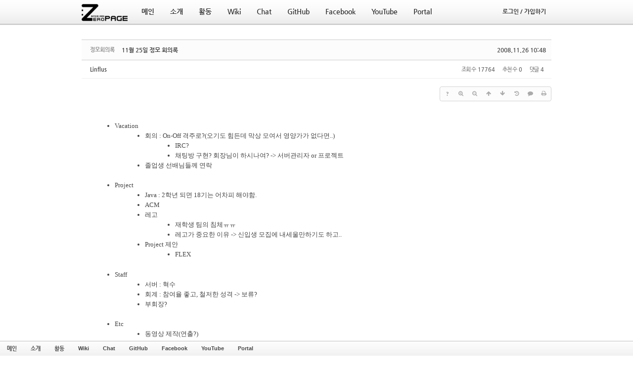

--- FILE ---
content_type: text/html; charset=UTF-8
request_url: https://zeropage.org/index.php?mid=notice&sort_index=title&order_type=asc&category=38315&document_srl=22285
body_size: 12000
content:
<!DOCTYPE html>
<html lang="ko">
<head>
<!-- META -->
<meta charset="utf-8">
<meta name="generator" content="Rhymix">
<meta name="viewport" content="width=device-width, initial-scale=1.0, user-scalable=yes" />
<meta http-equiv="X-UA-Compatible" content="IE=edge">
<meta name="keywords" content="ZeroPage, 제로페이지, ZP, 지피, 중앙대학교, 중앙대, 컴퓨터공학, 컴퓨터공학회, 학회, 컴퓨터공학과, 컴퓨터공학부, 소프트웨어대학, 소프트웨어학부" />
<meta name="description" content="Vacation 회의 : On-Off 격주로?(오기도 힘든데 막상 모여서 영양가가 없다면..) IRC? 채팅방 구현? 회장님이 하시나여? -&gt; 서버관리자 or 프로젝트 졸업생 선배님들께 연락 Project Java : 2학년 되면 18기는 어차피..." />
<meta name="csrf-token" content="" />
<!-- TITLE -->
<title>ZeroPage - 11월 25일 정모 회의록</title>
<!-- CSS -->
<link rel="stylesheet" href="/files/cache/assets/combined/6f3258b79ae7242190184961012fc62caec90f00.css?20230312155934" />
<!--[if lt IE 9]><link rel="stylesheet" href="/modules/board/skins/rhymix-sketchbook/css/ie8.css?20210222181725" />
<![endif]-->
<link rel="stylesheet" href="https://cdnjs.cloudflare.com/ajax/libs/font-awesome/4.7.0/css/font-awesome.min.css" />
<link rel="stylesheet" href="/files/faceOff/109/088/layout.css?20210207072311" />
<!-- JS -->
<script src="/files/cache/assets/combined/c2671b0f585b72be9556d62c92ea62f3343bb5f2.js?20230312155934"></script>
<!-- RSS -->
<link rel="alternate" type="application/rss+xml" title="RSS" href="https://zeropage.org/notice/rss" /><link rel="alternate" type="application/atom+xml" title="Atom" href="https://zeropage.org/notice/atom" /><!-- ICONS AND OTHER LINKS -->
<link rel="canonical" href="https://zeropage.org/notice/22285" /><link rel="shortcut icon" href="/files/attach/xeicon/favicon.ico?20210207072109" /><link rel="apple-touch-icon" href="/files/attach/xeicon/mobicon.png?20210207072109" /><!-- OTHER HEADERS -->
<meta property="og:title" content="ZeroPage - 11월 25일 정모 회의록" />
<meta property="og:site_name" content="ZeroPage" />
<meta property="og:description" content="Vacation 회의 : On-Off 격주로?(오기도 힘든데 막상 모여서 영양가가 없다면..) IRC? 채팅방 구현? 회장님이 하시나여? -&gt; 서버관리자 or 프로젝트 졸업생 선배님들께 연락 Project Java : 2학년 되면 18기는 어차피..." />
<meta property="og:type" content="article" />
<meta property="og:url" content="https://zeropage.org/notice/22285" />
<meta property="og:locale" content="ko_KR" />
<meta property="og:article:published_time" content="2008-11-26T10:48:02+09:00" />
<meta property="og:article:modified_time" content="2008-11-27T19:04:23+09:00" />
<style type="text/css">
</style>
<style data-id="bdCss">
.bd em,.bd .color{color:#333333;}
.bd .shadow{text-shadow:1px 1px 1px ;}
.bd .bolder{color:#333333;text-shadow:2px 2px 4px ;}
.bd .bg_color{background-color:#333333;}
.bd .bg_f_color{background-color:#333333;background:-webkit-linear-gradient(#FFF -50%,#333333 50%);background:linear-gradient(to bottom,#FFF -50%,#333333 50%);}
.bd .border_color{border-color:#333333;}
.bd .bx_shadow{box-shadow:0 0 2px ;}
.viewer_with.on:before{background-color:#333333;box-shadow:0 0 2px #333333;}
.bd_zine.zine li:first-child,.bd_tb_lst.common_notice tr:first-child td{margin-top:2px;border-top:1px solid #DDD}
.bd_zine .info b,.bd_zine .info a{color:;}
.bd_zine.card h3{color:#333333;}
.bd_tb_lst .cate span,.bd_tb_lst .author span,.bd_tb_lst .last_post small{max-width:px}
</style><!-- COMMON JS VARIABLES -->
<script>
	var default_url = "https://zeropage.org/";
	var current_url = "https://zeropage.org/?mid=notice&sort_index=title&order_type=asc&category=38315&document_srl=22285";
	var request_uri = "https://zeropage.org/";
	var current_lang = xe.current_lang = "ko";
	var current_mid = "notice";
	var http_port = null;
	var https_port = null;
	var enforce_ssl = true;
	var cookies_ssl = true;
	var ssl_actions = [];
	var xeVid = null;
</script>
</head>
<!-- BODY START -->
<body>
<!-- PAGE CONTENT -->

<!-- Express999 2.1 디자인/퍼블리싱 : 케미 / http://chemi.kr -->
<div id="site-container">
<div id="header">
    
	<div class="header-content grid-site">
        <div class="siteLogo">
            <a href="/"><img src="https://zeropage.org/files/attach/images/88109/f6028d37a77a0a98739977b9cf8230cf.png" width="100" height="39" /></a>
        </div><!-- .siteLogo -->
    
        <div class="gnb"><!-- 메인 메뉴 -->
            <ul>            	                    <li class="gnb-item active">
                        <a class="gnb-link ex-list" href="/main">
                        	<span class="ex999-font">메인</span>
                        </a>
                        <div class="sub-wrap yuki1">
                            <ul>
                                                                    <li class="sub-item active">
                                        <a href="/notice" class="ex999-font">
                                        	<div class="sub-item-text">공지 게시판</div></a>
                                    </li><!-- .sub-item -->
                                                                    <li class="sub-item">
                                        <a href="/board" class="ex999-font">
                                        	<div class="sub-item-text">자유 게시판</div></a>
                                    </li><!-- .sub-item -->
                                                                    <li class="sub-item">
                                        <a href="/seminar" class="ex999-font">
                                        	<div class="sub-item-text">세미나 게시판</div></a>
                                    </li><!-- .sub-item -->
                                                                    <li class="sub-item">
                                        <a href="/hello" class="ex999-font">
                                        	<div class="sub-item-text">인사 게시판</div></a>
                                    </li><!-- .sub-item -->
                                                            </ul>
                        </div><!-- .sub-wrap -->  
                    </li><!-- .gnb-item -->
                                    <li class="gnb-item">
                        <a class="gnb-link ex-list" href="/intro">
                        	<span class="ex999-font">소개</span>
                        </a>
                        <div class="sub-wrap yuki2">
                            <ul>
                                                                    <li class="sub-item">
                                        <a href="/intro" class="ex999-font">
                                        	<div class="sub-item-text">동아리 소개</div></a>
                                    </li><!-- .sub-item -->
                                                                    <li class="sub-item">
                                        <a href="/regulation" class="ex999-font">
                                        	<div class="sub-item-text">회칙</div></a>
                                    </li><!-- .sub-item -->
                                                            </ul>
                        </div><!-- .sub-wrap -->  
                    </li><!-- .gnb-item -->
                                    <li class="gnb-item">
                        <a class="gnb-link ex-list" href="/active">
                        	<span class="ex999-font">활동</span>
                        </a>
                        <div class="sub-wrap yuki3">
                            <ul>
                                                                    <li class="sub-item">
                                        <a href="/devils" class="ex999-font">
                                        	<div class="sub-item-text">데블스 게시판</div></a>
                                    </li><!-- .sub-item -->
                                                                    <li class="sub-item">
                                        <a href="/fresh" class="ex999-font">
                                        	<div class="sub-item-text">새싹 게시판</div></a>
                                    </li><!-- .sub-item -->
                                                                    <li class="sub-item">
                                        <a href="/project" class="ex999-font">
                                        	<div class="sub-item-text">프로젝트 게시판</div></a>
                                    </li><!-- .sub-item -->
                                                                    <li class="sub-item">
                                        <a href="/ZPevent" class="ex999-font">
                                        	<div class="sub-item-text">지금그때 게시판</div></a>
                                    </li><!-- .sub-item -->
                                                                    <li class="sub-item">
                                        <a href="/MTPicnic" class="ex999-font">
                                        	<div class="sub-item-text">MT 및 소풍 게시판</div></a>
                                    </li><!-- .sub-item -->
                                                            </ul>
                        </div><!-- .sub-wrap -->  
                    </li><!-- .gnb-item -->
                                    <li class="gnb-item">
                        <a class="gnb-link" href="https://wiki.zeropage.org/" target="_blank">
                        	<span class="ex999-font">Wiki</span>
                        </a>
                        <!-- .sub-wrap -->  
                    </li><!-- .gnb-item -->
                                    <li class="gnb-item">
                        <a class="gnb-link" href="https://chat.zp.ai/" target="_blank">
                        	<span class="ex999-font">Chat</span>
                        </a>
                        <!-- .sub-wrap -->  
                    </li><!-- .gnb-item -->
                                    <li class="gnb-item">
                        <a class="gnb-link" href="https://github.com/ZeroPage" target="_blank">
                        	<span class="ex999-font">GitHub</span>
                        </a>
                        <!-- .sub-wrap -->  
                    </li><!-- .gnb-item -->
                                    <li class="gnb-item">
                        <a class="gnb-link" href="https://www.facebook.com/cauZeroPage" target="_blank">
                        	<span class="ex999-font">Facebook</span>
                        </a>
                        <!-- .sub-wrap -->  
                    </li><!-- .gnb-item -->
                                    <li class="gnb-item">
                        <a class="gnb-link" href="https://www.youtube.com/channel/UCmDfg3I5lkVHXv-BACDocOQ" target="_blank">
                        	<span class="ex999-font">YouTube</span>
                        </a>
                        <!-- .sub-wrap -->  
                    </li><!-- .gnb-item -->
                                    <li class="gnb-item">
                        <a class="gnb-link" href="https://portal.zeropage.org/">
                        	<span class="ex999-font">Portal</span>
                        </a>
                        <!-- .sub-wrap -->  
                    </li><!-- .gnb-item -->
                            </ul>
        </div><!-- .gnb -->
        
		
		<div class="account-divider"></div>
        
        <div class="account ex999-font">
        	            
        	<ul>
            	<li class="gnb-item">
                	<a class="gnb-link" href="/index.php?sort_index=title&amp;order_type=asc&amp;category=38315&amp;document_srl=22285&amp;act=dispMemberLoginForm">
                    	<span><div class="signup">로그인 / 가입하기</div></span>
                    </a><!-- .gnb-link -->
                </li><!-- .gnb-item -->
            </ul>        </div><!-- .account -->
   
    </div><!-- .header-content -->
  
</div><!-- #header -->
<div id="site-columns" class="grid-site"><!--#JSPLUGIN:ui-->
<script>//<![CDATA[
var lang_type = "ko";
var bdLogin = "로그인 하시겠습니까?@" + current_url.setQuery('act', 'dispMemberLoginForm');
jQuery(function($){
	board('#bd_78_22285');
	$.cookie('bd_viewer_font',$('body').css('font-family'));
});
//]]></script>
<div></div><div id="bd_78_22285" class="bd   hover_effect" data-default_style="list" data-bdFilesType="">
<div class="bd_hd v2 clear">
		
		
	<div class="bd_set fr m_btn_wrp m_no">
															</div>
	
	</div>
<div class="rd rd_nav_style2 clear" style="padding:;" data-docSrl="22285">
	
	<div class="rd_hd clear" style="margin:0 -15px 20px">
		
		<div class="board clear " style=";">
			<div class="top_area ngeb" style=";">
				<strong class="cate fl" title="Category">정모회의록</strong>				<div class="fr">
										<span class="date m_no">2008.11.26 10:48</span>				</div>
				<h1 class="np_18px"><a href="https://zeropage.org/notice/22285">11월 25일 정모 회의록</a></h1>
			</div>
			<div class="btm_area clear">
								<div class="side">
					<a href="#popup_menu_area" class="nick member_239" onclick="return false">Linflus</a>																								</div>
				<div class="side fr">
																																			<span>조회 수 <b>17764</b></span>					<span>추천 수 <b>0</b></span>					<span>댓글 <b>4</b></span>									</div>
				
							</div>
		</div>		
				
				
				
				
				
		<div class="rd_nav img_tx fr m_btn_wrp">
		<div class="help bubble left m_no">
		<a class="text" href="#" onclick="jQuery(this).next().fadeToggle();return false;">?</a>
		<div class="wrp">
			<div class="speech">
				<h4>단축키</h4>
				<p><strong><i class="fa fa-long-arrow-left"></i><span class="blind">Prev</span></strong>이전 문서</p>
				<p><strong><i class="fa fa-long-arrow-right"></i><span class="blind">Next</span></strong>다음 문서</p>
							</div>
			<i class="bubble_edge"></i>
			<i class="ie8_only bl"></i><i class="ie8_only br"></i>
		</div>
	</div>		<a class="font_plus bubble" href="#" title="크게"><i class="fa fa-search-plus"></i><b class="tx">크게</b></a>
	<a class="font_minus bubble" href="#" title="작게"><i class="fa fa-search-minus"></i><b class="tx">작게</b></a>
			<a class="back_to bubble m_no" href="#bd_78_22285" title="위로"><i class="fa fa-arrow-up"></i><b class="tx">위로</b></a>
	<a class="back_to bubble m_no" href="#rd_end_22285" title="(목록) 아래로"><i class="fa fa-arrow-down"></i><b class="tx">아래로</b></a>
	<a class="bubble" href="/index.php?mid=notice&amp;sort_index=title&amp;order_type=asc&amp;category=38315&amp;document_srl=22285&amp;act=dispBoardUpdateLog" title="게시글 수정 내역"><i class="fa fa-history"></i><b class="tx">게시글 수정 내역</b></a>	<a class="comment back_to bubble if_viewer m_no" href="#22285_comment" title="댓글로 가기"><i class="fa fa-comment"></i><b class="tx">댓글로 가기</b></a>
	<a class="print_doc bubble m_no" href="/index.php?mid=notice&amp;sort_index=title&amp;order_type=asc&amp;category=38315&amp;document_srl=22285&amp;listStyle=viewer" title="인쇄"><i class="fa fa-print"></i><b class="tx">인쇄</b></a>			</div>		<div class="rd_nav_side">
			<div class="rd_nav img_tx fr m_btn_wrp">
		<div class="help bubble left m_no">
		<a class="text" href="#" onclick="jQuery(this).next().fadeToggle();return false;">?</a>
		<div class="wrp">
			<div class="speech">
				<h4>단축키</h4>
				<p><strong><i class="fa fa-long-arrow-left"></i><span class="blind">Prev</span></strong>이전 문서</p>
				<p><strong><i class="fa fa-long-arrow-right"></i><span class="blind">Next</span></strong>다음 문서</p>
							</div>
			<i class="bubble_edge"></i>
			<i class="ie8_only bl"></i><i class="ie8_only br"></i>
		</div>
	</div>		<a class="font_plus bubble" href="#" title="크게"><i class="fa fa-search-plus"></i><b class="tx">크게</b></a>
	<a class="font_minus bubble" href="#" title="작게"><i class="fa fa-search-minus"></i><b class="tx">작게</b></a>
			<a class="back_to bubble m_no" href="#bd_78_22285" title="위로"><i class="fa fa-arrow-up"></i><b class="tx">위로</b></a>
	<a class="back_to bubble m_no" href="#rd_end_22285" title="(목록) 아래로"><i class="fa fa-arrow-down"></i><b class="tx">아래로</b></a>
	<a class="bubble" href="/index.php?mid=notice&amp;sort_index=title&amp;order_type=asc&amp;category=38315&amp;document_srl=22285&amp;act=dispBoardUpdateLog" title="게시글 수정 내역"><i class="fa fa-history"></i><b class="tx">게시글 수정 내역</b></a>	<a class="comment back_to bubble if_viewer m_no" href="#22285_comment" title="댓글로 가기"><i class="fa fa-comment"></i><b class="tx">댓글로 가기</b></a>
	<a class="print_doc bubble m_no" href="/index.php?mid=notice&amp;sort_index=title&amp;order_type=asc&amp;category=38315&amp;document_srl=22285&amp;listStyle=viewer" title="인쇄"><i class="fa fa-print"></i><b class="tx">인쇄</b></a>			</div>		</div>			</div>
	
		
	<div class="rd_body clear">
		
				
				
				<article><!--BeforeDocument(22285,239)--><div class="document_22285_239 rhymix_content xe_content"><P style="MARGIN: 0in">&nbsp;</P>
<OL style="MARGIN-TOP: 0in; FONT-SIZE: 10pt; MARGIN-BOTTOM: 0in; MARGIN-LEFT: 0.279in; DIRECTION: ltr; FONT-FAMILY: Calibri; unicode-bidi: embed">
<LI lang=en-US style="MARGIN-TOP: 0px; MARGIN-BOTTOM: 0px; VERTICAL-ALIGN: middle; LIST-STYLE-TYPE: disc"><SPAN style="FONT-SIZE: 10pt; FONT-FAMILY: '맑은 고딕'">Vacation</SPAN> 
<UL style="MARGIN-TOP: 0in; MARGIN-BOTTOM: 0in; MARGIN-LEFT: 0.375in; DIRECTION: ltr; unicode-bidi: embed" type=circle>
<LI style="MARGIN-TOP: 0px; MARGIN-BOTTOM: 0px; VERTICAL-ALIGN: middle"><SPAN lang=ko style="FONT-SIZE: 10pt; FONT-FAMILY: '맑은 고딕'">회의</SPAN><SPAN lang=en-US style="FONT-SIZE: 10pt; FONT-FAMILY: '맑은 고딕'"> : On-Off </SPAN><SPAN lang=ko style="FONT-SIZE: 10pt; FONT-FAMILY: '맑은 고딕'">격주로</SPAN><SPAN lang=en-US style="FONT-SIZE: 10pt; FONT-FAMILY: '맑은 고딕'">?(</SPAN><SPAN lang=ko style="FONT-SIZE: 10pt; FONT-FAMILY: '맑은 고딕'">오기도</SPAN><SPAN lang=en-US style="FONT-SIZE: 10pt; FONT-FAMILY: '맑은 고딕'"> </SPAN><SPAN lang=ko style="FONT-SIZE: 10pt; FONT-FAMILY: '맑은 고딕'">힘든데</SPAN><SPAN lang=en-US style="FONT-SIZE: 10pt; FONT-FAMILY: '맑은 고딕'"> 막상 모여서 </SPAN><SPAN lang=ko style="FONT-SIZE: 10pt; FONT-FAMILY: '맑은 고딕'">영양가가</SPAN><SPAN lang=en-US style="FONT-SIZE: 10pt; FONT-FAMILY: '맑은 고딕'"> </SPAN><SPAN lang=ko style="FONT-SIZE: 10pt; FONT-FAMILY: '맑은 고딕'">없다면</SPAN><SPAN lang=en-US style="FONT-SIZE: 10pt; FONT-FAMILY: '맑은 고딕'">..)</SPAN> 
<UL style="MARGIN-TOP: 0in; MARGIN-BOTTOM: 0in; MARGIN-LEFT: 0.375in; DIRECTION: ltr; unicode-bidi: embed" type=disc>
<LI lang=en-US style="MARGIN-TOP: 0px; MARGIN-BOTTOM: 0px; VERTICAL-ALIGN: middle"><SPAN style="FONT-SIZE: 10pt; FONT-FAMILY: '맑은 고딕'">IRC?</SPAN> 
<LI style="MARGIN-TOP: 0px; MARGIN-BOTTOM: 0px; VERTICAL-ALIGN: middle"><SPAN lang=ko style="FONT-SIZE: 10pt; FONT-FAMILY: '맑은 고딕'">채팅방</SPAN><SPAN lang=en-US style="FONT-SIZE: 10pt; FONT-FAMILY: '맑은 고딕'"> </SPAN><SPAN lang=ko style="FONT-SIZE: 10pt; FONT-FAMILY: '맑은 고딕'">구현</SPAN><SPAN lang=en-US style="FONT-SIZE: 10pt; FONT-FAMILY: '맑은 고딕'">? </SPAN><SPAN lang=ko style="FONT-SIZE: 10pt; FONT-FAMILY: '맑은 고딕'">회장님이</SPAN><SPAN lang=en-US style="FONT-SIZE: 10pt; FONT-FAMILY: '맑은 고딕'"> </SPAN><SPAN lang=ko style="FONT-SIZE: 10pt; FONT-FAMILY: '맑은 고딕'">하시나여</SPAN><SPAN lang=en-US style="FONT-SIZE: 10pt; FONT-FAMILY: '맑은 고딕'">? -&gt; </SPAN><SPAN lang=ko style="FONT-SIZE: 10pt; FONT-FAMILY: '맑은 고딕'">서버관리자</SPAN><SPAN lang=en-US style="FONT-SIZE: 10pt; FONT-FAMILY: '맑은 고딕'"> or </SPAN><SPAN lang=ko style="FONT-SIZE: 10pt; FONT-FAMILY: '맑은 고딕'">프로젝트</SPAN></LI></UL></LI></UL>
<UL style="MARGIN-TOP: 0in; MARGIN-BOTTOM: 0in; MARGIN-LEFT: 0.375in; DIRECTION: ltr; unicode-bidi: embed" type=circle>
<LI style="MARGIN-TOP: 0px; MARGIN-BOTTOM: 0px; VERTICAL-ALIGN: middle"><SPAN lang=ko style="FONT-SIZE: 10pt; FONT-FAMILY: '맑은 고딕'">졸업생</SPAN><SPAN lang=en-US style="FONT-SIZE: 10pt; FONT-FAMILY: '맑은 고딕'"> </SPAN><SPAN lang=ko style="FONT-SIZE: 10pt; FONT-FAMILY: '맑은 고딕'">선배님들께</SPAN><SPAN lang=en-US style="FONT-SIZE: 10pt; FONT-FAMILY: '맑은 고딕'"> </SPAN><SPAN lang=ko style="FONT-SIZE: 10pt; FONT-FAMILY: '맑은 고딕'">연락</SPAN></LI></UL></LI></OL>
<P style="MARGIN: 0in">&nbsp;</P>
<OL style="MARGIN-TOP: 0in; FONT-SIZE: 10pt; MARGIN-BOTTOM: 0in; MARGIN-LEFT: 0.279in; DIRECTION: ltr; FONT-FAMILY: Calibri; unicode-bidi: embed">
<LI lang=en-US style="MARGIN-TOP: 0px; MARGIN-BOTTOM: 0px; VERTICAL-ALIGN: middle; LIST-STYLE-TYPE: disc"><SPAN style="FONT-SIZE: 10pt; FONT-FAMILY: '맑은 고딕'">Project</SPAN> 
<UL style="MARGIN-TOP: 0in; MARGIN-BOTTOM: 0in; MARGIN-LEFT: 0.375in; DIRECTION: ltr; unicode-bidi: embed" type=circle>
<LI style="MARGIN-TOP: 0px; MARGIN-BOTTOM: 0px; VERTICAL-ALIGN: middle"><SPAN lang=en-US style="FONT-SIZE: 10pt; FONT-FAMILY: '맑은 고딕'">Java : 2</SPAN><SPAN lang=ko style="FONT-SIZE: 10pt; FONT-FAMILY: '맑은 고딕'">학년</SPAN><SPAN lang=en-US style="FONT-SIZE: 10pt; FONT-FAMILY: '맑은 고딕'"> </SPAN><SPAN lang=ko style="FONT-SIZE: 10pt; FONT-FAMILY: '맑은 고딕'">되면</SPAN><SPAN lang=en-US style="FONT-SIZE: 10pt; FONT-FAMILY: '맑은 고딕'"> 18</SPAN><SPAN lang=ko style="FONT-SIZE: 10pt; FONT-FAMILY: '맑은 고딕'">기는</SPAN><SPAN lang=en-US style="FONT-SIZE: 10pt; FONT-FAMILY: '맑은 고딕'"> </SPAN><SPAN lang=ko style="FONT-SIZE: 10pt; FONT-FAMILY: '맑은 고딕'">어차피</SPAN><SPAN lang=en-US style="FONT-SIZE: 10pt; FONT-FAMILY: '맑은 고딕'"> </SPAN><SPAN lang=ko style="FONT-SIZE: 10pt; FONT-FAMILY: '맑은 고딕'">해야함</SPAN><SPAN lang=en-US style="FONT-SIZE: 10pt; FONT-FAMILY: '맑은 고딕'">.</SPAN> 
<LI lang=en-US style="MARGIN-TOP: 0px; MARGIN-BOTTOM: 0px; VERTICAL-ALIGN: middle"><SPAN style="FONT-SIZE: 10pt; FONT-FAMILY: '맑은 고딕'">ACM</SPAN> 
<LI style="MARGIN-TOP: 0px; MARGIN-BOTTOM: 0px; VERTICAL-ALIGN: middle"><SPAN style="FONT-SIZE: 10pt; FONT-FAMILY: '맑은 고딕'">레고</SPAN> 
<UL style="MARGIN-TOP: 0in; MARGIN-BOTTOM: 0in; MARGIN-LEFT: 0.375in; DIRECTION: ltr; unicode-bidi: embed" type=disc>
<LI style="MARGIN-TOP: 0px; MARGIN-BOTTOM: 0px; VERTICAL-ALIGN: middle"><SPAN lang=ko style="FONT-SIZE: 10pt; FONT-FAMILY: '맑은 고딕'">재학생</SPAN><SPAN lang=en-US style="FONT-SIZE: 10pt; FONT-FAMILY: '맑은 고딕'"> </SPAN><SPAN lang=ko style="FONT-SIZE: 10pt; FONT-FAMILY: '맑은 고딕'">팀의</SPAN><SPAN lang=en-US style="FONT-SIZE: 10pt; FONT-FAMILY: '맑은 고딕'"> </SPAN><SPAN lang=ko style="FONT-SIZE: 10pt; FONT-FAMILY: '맑은 고딕'">침체ㅠㅠ</SPAN> 
<LI style="MARGIN-TOP: 0px; MARGIN-BOTTOM: 0px; VERTICAL-ALIGN: middle"><SPAN lang=ko style="FONT-SIZE: 10pt; FONT-FAMILY: '맑은 고딕'">레고가</SPAN><SPAN lang=en-US style="FONT-SIZE: 10pt; FONT-FAMILY: '맑은 고딕'"> </SPAN><SPAN lang=ko style="FONT-SIZE: 10pt; FONT-FAMILY: '맑은 고딕'">중요한</SPAN><SPAN lang=en-US style="FONT-SIZE: 10pt; FONT-FAMILY: '맑은 고딕'"> </SPAN><SPAN lang=ko style="FONT-SIZE: 10pt; FONT-FAMILY: '맑은 고딕'">이유</SPAN><SPAN lang=en-US style="FONT-SIZE: 10pt; FONT-FAMILY: '맑은 고딕'"> -&gt; </SPAN><SPAN lang=ko style="FONT-SIZE: 10pt; FONT-FAMILY: '맑은 고딕'">신입생</SPAN><SPAN lang=en-US style="FONT-SIZE: 10pt; FONT-FAMILY: '맑은 고딕'"> </SPAN><SPAN lang=ko style="FONT-SIZE: 10pt; FONT-FAMILY: '맑은 고딕'">모집에</SPAN><SPAN lang=en-US style="FONT-SIZE: 10pt; FONT-FAMILY: '맑은 고딕'"> </SPAN><SPAN lang=ko style="FONT-SIZE: 10pt; FONT-FAMILY: '맑은 고딕'">내세울만하기도</SPAN><SPAN lang=en-US style="FONT-SIZE: 10pt; FONT-FAMILY: '맑은 고딕'"> </SPAN><SPAN lang=ko style="FONT-SIZE: 10pt; FONT-FAMILY: '맑은 고딕'">하고</SPAN><SPAN lang=en-US style="FONT-SIZE: 10pt; FONT-FAMILY: '맑은 고딕'">..</SPAN></LI></UL></LI></UL>
<UL style="MARGIN-TOP: 0in; MARGIN-BOTTOM: 0in; MARGIN-LEFT: 0.375in; DIRECTION: ltr; unicode-bidi: embed" type=circle>
<LI style="MARGIN-TOP: 0px; MARGIN-BOTTOM: 0px; VERTICAL-ALIGN: middle"><SPAN lang=en-US style="FONT-SIZE: 10pt; FONT-FAMILY: '맑은 고딕'">Project </SPAN><SPAN lang=ko style="FONT-SIZE: 10pt; FONT-FAMILY: '맑은 고딕'">제안</SPAN> 
<UL style="MARGIN-TOP: 0in; MARGIN-BOTTOM: 0in; MARGIN-LEFT: 0.375in; DIRECTION: ltr; unicode-bidi: embed" type=disc>
<LI lang=en-US style="MARGIN-TOP: 0px; MARGIN-BOTTOM: 0px; VERTICAL-ALIGN: middle"><SPAN style="FONT-SIZE: 10pt; FONT-FAMILY: '맑은 고딕'">FLEX</SPAN></LI></UL></LI></UL>
<P lang=en-US style="FONT-SIZE: 10pt; MARGIN: 0in 0in 0in 0.75in; FONT-FAMILY: '맑은 고딕'">&nbsp;</P></LI></OL>
<OL style="MARGIN-TOP: 0in; FONT-SIZE: 10pt; MARGIN-BOTTOM: 0in; MARGIN-LEFT: 0.279in; DIRECTION: ltr; FONT-FAMILY: Calibri; unicode-bidi: embed">
<LI lang=en-US style="MARGIN-TOP: 0px; MARGIN-BOTTOM: 0px; VERTICAL-ALIGN: middle; LIST-STYLE-TYPE: disc"><SPAN style="FONT-SIZE: 10pt; FONT-FAMILY: '맑은 고딕'">Staff</SPAN> 
<UL style="MARGIN-TOP: 0in; MARGIN-BOTTOM: 0in; MARGIN-LEFT: 0.375in; DIRECTION: ltr; unicode-bidi: embed" type=circle>
<LI style="MARGIN-TOP: 0px; MARGIN-BOTTOM: 0px; VERTICAL-ALIGN: middle"><SPAN lang=ko style="FONT-SIZE: 10pt; FONT-FAMILY: '맑은 고딕'">서버</SPAN><SPAN lang=en-US style="FONT-SIZE: 10pt; FONT-FAMILY: '맑은 고딕'"> : </SPAN><SPAN lang=ko style="FONT-SIZE: 10pt; FONT-FAMILY: '맑은 고딕'">혁수</SPAN> 
<LI style="MARGIN-TOP: 0px; MARGIN-BOTTOM: 0px; VERTICAL-ALIGN: middle"><SPAN lang=ko style="FONT-SIZE: 10pt; FONT-FAMILY: '맑은 고딕'">회계</SPAN><SPAN lang=en-US style="FONT-SIZE: 10pt; FONT-FAMILY: '맑은 고딕'"> : </SPAN><SPAN lang=ko style="FONT-SIZE: 10pt; FONT-FAMILY: '맑은 고딕'">참여율</SPAN><SPAN lang=en-US style="FONT-SIZE: 10pt; FONT-FAMILY: '맑은 고딕'"> </SPAN><SPAN lang=ko style="FONT-SIZE: 10pt; FONT-FAMILY: '맑은 고딕'">좋고</SPAN><SPAN lang=en-US style="FONT-SIZE: 10pt; FONT-FAMILY: '맑은 고딕'">, </SPAN><SPAN lang=ko style="FONT-SIZE: 10pt; FONT-FAMILY: '맑은 고딕'">철저한</SPAN><SPAN lang=en-US style="FONT-SIZE: 10pt; FONT-FAMILY: '맑은 고딕'"> </SPAN><SPAN lang=ko style="FONT-SIZE: 10pt; FONT-FAMILY: '맑은 고딕'">성격</SPAN><SPAN lang=en-US style="FONT-SIZE: 10pt; FONT-FAMILY: '맑은 고딕'"> -&gt; </SPAN><SPAN lang=ko style="FONT-SIZE: 10pt; FONT-FAMILY: '맑은 고딕'">보류</SPAN><SPAN lang=en-US style="FONT-SIZE: 10pt; FONT-FAMILY: '맑은 고딕'">?</SPAN> 
<LI style="MARGIN-TOP: 0px; MARGIN-BOTTOM: 0px; VERTICAL-ALIGN: middle"><SPAN lang=ko style="FONT-SIZE: 10pt; FONT-FAMILY: '맑은 고딕'">부회장</SPAN><SPAN lang=en-US style="FONT-SIZE: 10pt; FONT-FAMILY: '맑은 고딕'">?</SPAN></LI></UL></LI></OL>
<P style="MARGIN: 0in">&nbsp;</P>
<OL style="MARGIN-TOP: 0in; FONT-SIZE: 10pt; MARGIN-BOTTOM: 0in; MARGIN-LEFT: 0.279in; DIRECTION: ltr; FONT-FAMILY: Calibri; unicode-bidi: embed">
<LI lang=en-US style="MARGIN-TOP: 0px; MARGIN-BOTTOM: 0px; VERTICAL-ALIGN: middle; LIST-STYLE-TYPE: disc"><SPAN style="FONT-SIZE: 10pt; FONT-FAMILY: '맑은 고딕'">Etc</SPAN> 
<UL style="MARGIN-TOP: 0in; MARGIN-BOTTOM: 0in; MARGIN-LEFT: 0.375in; DIRECTION: ltr; unicode-bidi: embed" type=circle>
<LI style="MARGIN-TOP: 0px; MARGIN-BOTTOM: 0px; VERTICAL-ALIGN: middle"><SPAN lang=ko style="FONT-SIZE: 10pt; FONT-FAMILY: '맑은 고딕'">동영상</SPAN><SPAN lang=en-US style="FONT-SIZE: 10pt; FONT-FAMILY: '맑은 고딕'"> </SPAN><SPAN lang=ko style="FONT-SIZE: 10pt; FONT-FAMILY: '맑은 고딕'">제작</SPAN><SPAN lang=en-US style="FONT-SIZE: 10pt; FONT-FAMILY: '맑은 고딕'">(</SPAN><SPAN lang=ko style="FONT-SIZE: 10pt; FONT-FAMILY: '맑은 고딕'">연출</SPAN><SPAN lang=en-US style="FONT-SIZE: 10pt; FONT-FAMILY: '맑은 고딕'">?)</SPAN> 
<LI style="MARGIN-TOP: 0px; MARGIN-BOTTOM: 0px; VERTICAL-ALIGN: middle"><SPAN lang=ko style="FONT-SIZE: 10pt; FONT-FAMILY: '맑은 고딕'">회비</SPAN><SPAN lang=en-US style="FONT-SIZE: 10pt; FONT-FAMILY: '맑은 고딕'"> -&gt; </SPAN><SPAN lang=ko style="FONT-SIZE: 10pt; FONT-FAMILY: '맑은 고딕'">이벤트</SPAN><SPAN lang=en-US style="FONT-SIZE: 10pt; FONT-FAMILY: '맑은 고딕'"> </SPAN><SPAN lang=ko style="FONT-SIZE: 10pt; FONT-FAMILY: '맑은 고딕'">발생시</SPAN><SPAN lang=en-US style="FONT-SIZE: 10pt; FONT-FAMILY: '맑은 고딕'"> </SPAN><SPAN lang=ko style="FONT-SIZE: 10pt; FONT-FAMILY: '맑은 고딕'">걷음</SPAN><SPAN lang=en-US style="FONT-SIZE: 10pt; FONT-FAMILY: '맑은 고딕'">.</SPAN> 
<LI style="MARGIN-TOP: 0px; MARGIN-BOTTOM: 0px; VERTICAL-ALIGN: middle"><SPAN lang=en-US style="FONT-SIZE: 10pt; FONT-FAMILY: '맑은 고딕'">PC</SPAN><SPAN lang=ko style="FONT-SIZE: 10pt; FONT-FAMILY: '맑은 고딕'">실</SPAN><SPAN lang=en-US style="FONT-SIZE: 10pt; FONT-FAMILY: '맑은 고딕'"> </SPAN><SPAN lang=ko style="FONT-SIZE: 10pt; FONT-FAMILY: '맑은 고딕'">관리</SPAN> 
<UL style="MARGIN-TOP: 0in; MARGIN-BOTTOM: 0in; MARGIN-LEFT: 0.375in; DIRECTION: ltr; unicode-bidi: embed" type=disc>
<LI style="MARGIN-TOP: 0px; MARGIN-BOTTOM: 0px; VERTICAL-ALIGN: middle"><SPAN lang=en-US style="FONT-SIZE: 10pt; FONT-FAMILY: '맑은 고딕'">5</SPAN><SPAN lang=ko style="FONT-SIZE: 10pt; FONT-FAMILY: '맑은 고딕'">피를</SPAN><SPAN lang=en-US style="FONT-SIZE: 10pt; FONT-FAMILY: '맑은 고딕'"> </SPAN><SPAN lang=ko style="FONT-SIZE: 10pt; FONT-FAMILY: '맑은 고딕'">쓰고</SPAN><SPAN lang=en-US style="FONT-SIZE: 10pt; FONT-FAMILY: '맑은 고딕'"> </SPAN><SPAN lang=ko style="FONT-SIZE: 10pt; FONT-FAMILY: '맑은 고딕'">싶었어</SPAN><SPAN lang=en-US style="FONT-SIZE: 10pt; FONT-FAMILY: '맑은 고딕'"> -&gt; But </SPAN><SPAN lang=ko style="FONT-SIZE: 10pt; FONT-FAMILY: '맑은 고딕'">임베디드</SPAN><SPAN lang=en-US style="FONT-SIZE: 10pt; FONT-FAMILY: '맑은 고딕'"> </SPAN><SPAN lang=ko style="FONT-SIZE: 10pt; FONT-FAMILY: '맑은 고딕'">연구실이</SPAN><SPAN lang=en-US style="FONT-SIZE: 10pt; FONT-FAMILY: '맑은 고딕'"> </SPAN><SPAN lang=ko style="FONT-SIZE: 10pt; FONT-FAMILY: '맑은 고딕'">관리</SPAN><SPAN lang=en-US style="FONT-SIZE: 10pt; FONT-FAMILY: '맑은 고딕'">.</SPAN> 
<LI style="MARGIN-TOP: 0px; MARGIN-BOTTOM: 0px; VERTICAL-ALIGN: middle"><SPAN lang=ko style="FONT-SIZE: 10pt; FONT-FAMILY: '맑은 고딕'">따로</SPAN><SPAN lang=en-US style="FONT-SIZE: 10pt; FONT-FAMILY: '맑은 고딕'"> </SPAN><SPAN lang=ko style="FONT-SIZE: 10pt; FONT-FAMILY: '맑은 고딕'">얘기</SPAN><SPAN lang=en-US style="FONT-SIZE: 10pt; FONT-FAMILY: '맑은 고딕'"> </SPAN><SPAN lang=ko style="FONT-SIZE: 10pt; FONT-FAMILY: '맑은 고딕'">듣지</SPAN><SPAN lang=en-US style="FONT-SIZE: 10pt; FONT-FAMILY: '맑은 고딕'"> </SPAN><SPAN lang=ko style="FONT-SIZE: 10pt; FONT-FAMILY: '맑은 고딕'">못함</SPAN><SPAN lang=en-US style="FONT-SIZE: 10pt; FONT-FAMILY: '맑은 고딕'">. </SPAN><SPAN lang=ko style="FONT-SIZE: 10pt; FONT-FAMILY: '맑은 고딕'">맡은</SPAN><SPAN lang=en-US style="FONT-SIZE: 10pt; FONT-FAMILY: '맑은 고딕'"> </SPAN><SPAN lang=ko style="FONT-SIZE: 10pt; FONT-FAMILY: '맑은 고딕'">건</SPAN><SPAN lang=en-US style="FONT-SIZE: 10pt; FONT-FAMILY: '맑은 고딕'"> </SPAN><SPAN lang=ko style="FONT-SIZE: 10pt; FONT-FAMILY: '맑은 고딕'">없음</SPAN><SPAN lang=en-US style="FONT-SIZE: 10pt; FONT-FAMILY: '맑은 고딕'">.</SPAN></LI></UL></LI></UL>
<UL style="MARGIN-TOP: 0in; MARGIN-BOTTOM: 0in; MARGIN-LEFT: 0.375in; DIRECTION: ltr; unicode-bidi: embed" type=circle>
<LI style="MARGIN-TOP: 0px; MARGIN-BOTTOM: 0px; VERTICAL-ALIGN: middle"><SPAN lang=ko style="FONT-SIZE: 10pt; FONT-FAMILY: '맑은 고딕'">내년을</SPAN><SPAN lang=en-US style="FONT-SIZE: 10pt; FONT-FAMILY: '맑은 고딕'"> </SPAN><SPAN lang=ko style="FONT-SIZE: 10pt; FONT-FAMILY: '맑은 고딕'">위해</SPAN><SPAN lang=en-US style="FONT-SIZE: 10pt; FONT-FAMILY: '맑은 고딕'"> 18</SPAN><SPAN lang=ko style="FONT-SIZE: 10pt; FONT-FAMILY: '맑은 고딕'">기의</SPAN><SPAN lang=en-US style="FONT-SIZE: 10pt; FONT-FAMILY: '맑은 고딕'"> </SPAN><SPAN lang=ko style="FONT-SIZE: 10pt; FONT-FAMILY: '맑은 고딕'">활동이</SPAN><SPAN lang=en-US style="FONT-SIZE: 10pt; FONT-FAMILY: '맑은 고딕'"> </SPAN><SPAN lang=ko style="FONT-SIZE: 10pt; FONT-FAMILY: '맑은 고딕'">필요함</SPAN><SPAN lang=en-US style="FONT-SIZE: 10pt; FONT-FAMILY: '맑은 고딕'">.</SPAN> 
<LI style="MARGIN-TOP: 0px; MARGIN-BOTTOM: 0px; VERTICAL-ALIGN: middle"><SPAN lang=ko style="FONT-SIZE: 10pt; FONT-FAMILY: '맑은 고딕'">연합</SPAN><SPAN lang=en-US style="FONT-SIZE: 10pt; FONT-FAMILY: '맑은 고딕'"> </SPAN><SPAN lang=ko style="FONT-SIZE: 10pt; FONT-FAMILY: '맑은 고딕'">활동에</SPAN><SPAN lang=en-US style="FONT-SIZE: 10pt; FONT-FAMILY: '맑은 고딕'"> </SPAN><SPAN lang=ko style="FONT-SIZE: 10pt; FONT-FAMILY: '맑은 고딕'">활발히</SPAN><SPAN lang=en-US style="FONT-SIZE: 10pt; FONT-FAMILY: '맑은 고딕'"> </SPAN><SPAN lang=ko style="FONT-SIZE: 10pt; FONT-FAMILY: '맑은 고딕'">참여합시다</SPAN><SPAN lang=en-US style="FONT-SIZE: 10pt; FONT-FAMILY: '맑은 고딕'">.</SPAN> 
<UL style="MARGIN-TOP: 0in; MARGIN-BOTTOM: 0in; MARGIN-LEFT: 0.375in; DIRECTION: ltr; unicode-bidi: embed" type=disc>
<LI style="MARGIN-TOP: 0px; MARGIN-BOTTOM: 0px; VERTICAL-ALIGN: middle"><SPAN lang=ko style="FONT-SIZE: 10pt; FONT-FAMILY: '맑은 고딕'">방학이면</SPAN><SPAN lang=en-US style="FONT-SIZE: 10pt; FONT-FAMILY: '맑은 고딕'"> </SPAN><SPAN lang=ko style="FONT-SIZE: 10pt; FONT-FAMILY: '맑은 고딕'">시간도</SPAN><SPAN lang=en-US style="FONT-SIZE: 10pt; FONT-FAMILY: '맑은 고딕'"> </SPAN><SPAN lang=ko style="FONT-SIZE: 10pt; FONT-FAMILY: '맑은 고딕'">더</SPAN><SPAN lang=en-US style="FONT-SIZE: 10pt; FONT-FAMILY: '맑은 고딕'"> </SPAN><SPAN lang=ko style="FONT-SIZE: 10pt; FONT-FAMILY: '맑은 고딕'">많잖아</SPAN><SPAN lang=en-US style="FONT-SIZE: 10pt; FONT-FAMILY: '맑은 고딕'">?</SPAN> 
<LI style="MARGIN-TOP: 0px; MARGIN-BOTTOM: 0px; VERTICAL-ALIGN: middle"><SPAN lang=ko style="FONT-SIZE: 10pt; FONT-FAMILY: '맑은 고딕'">연합</SPAN><SPAN lang=en-US style="FONT-SIZE: 10pt; FONT-FAMILY: '맑은 고딕'"> </SPAN><SPAN lang=ko style="FONT-SIZE: 10pt; FONT-FAMILY: '맑은 고딕'">세미나 할 때</SPAN><SPAN lang=en-US style="FONT-SIZE: 10pt; FONT-FAMILY: '맑은 고딕'"> </SPAN><SPAN lang=ko style="FONT-SIZE: 10pt; FONT-FAMILY: '맑은 고딕'">졸업하신</SPAN><SPAN lang=en-US style="FONT-SIZE: 10pt; FONT-FAMILY: '맑은 고딕'"> </SPAN><SPAN lang=ko style="FONT-SIZE: 10pt; FONT-FAMILY: '맑은 고딕'">선배님들께</SPAN><SPAN lang=en-US style="FONT-SIZE: 10pt; FONT-FAMILY: '맑은 고딕'"> </SPAN><SPAN lang=ko style="FONT-SIZE: 10pt; FONT-FAMILY: '맑은 고딕'">연락해보는</SPAN><SPAN lang=en-US style="FONT-SIZE: 10pt; FONT-FAMILY: '맑은 고딕'"> </SPAN><SPAN lang=ko style="FONT-SIZE: 10pt; FONT-FAMILY: '맑은 고딕'">건</SPAN><SPAN lang=en-US style="FONT-SIZE: 10pt; FONT-FAMILY: '맑은 고딕'"> </SPAN><SPAN lang=ko style="FONT-SIZE: 10pt; FONT-FAMILY: '맑은 고딕'">어떨까</SPAN><SPAN lang=en-US style="FONT-SIZE: 10pt; FONT-FAMILY: '맑은 고딕'">?</SPAN></LI></UL></LI></UL>
<UL style="MARGIN-TOP: 0in; MARGIN-BOTTOM: 0in; MARGIN-LEFT: 0.375in; DIRECTION: ltr; unicode-bidi: embed" type=circle>
<LI style="MARGIN-TOP: 0px; MARGIN-BOTTOM: 0px; VERTICAL-ALIGN: middle"><SPAN lang=en-US style="FONT-SIZE: 10pt; FONT-FAMILY: '맑은 고딕'">Project </SPAN><SPAN lang=ko style="FONT-SIZE: 10pt; FONT-FAMILY: '맑은 고딕'">관리는</SPAN><SPAN lang=en-US style="FONT-SIZE: 10pt; FONT-FAMILY: '맑은 고딕'"> </SPAN><SPAN lang=ko style="FONT-SIZE: 10pt; FONT-FAMILY: '맑은 고딕'">어떻게</SPAN><SPAN lang=en-US style="FONT-SIZE: 10pt; FONT-FAMILY: '맑은 고딕'"> </SPAN><SPAN lang=ko style="FONT-SIZE: 10pt; FONT-FAMILY: '맑은 고딕'">할</SPAN><SPAN lang=en-US style="FONT-SIZE: 10pt; FONT-FAMILY: '맑은 고딕'"> </SPAN><SPAN lang=ko style="FONT-SIZE: 10pt; FONT-FAMILY: '맑은 고딕'">것인가</SPAN><SPAN lang=en-US style="FONT-SIZE: 10pt; FONT-FAMILY: '맑은 고딕'">.</SPAN> 
<UL style="MARGIN-TOP: 0in; MARGIN-BOTTOM: 0in; MARGIN-LEFT: 0.375in; DIRECTION: ltr; unicode-bidi: embed" type=disc>
<LI style="MARGIN-TOP: 0px; MARGIN-BOTTOM: 0px; VERTICAL-ALIGN: middle"><SPAN lang=en-US style="FONT-SIZE: 10pt; FONT-FAMILY: '맑은 고딕'">Project </SPAN><SPAN lang=ko style="FONT-SIZE: 10pt; FONT-FAMILY: '맑은 고딕'">보고서</SPAN><SPAN lang=en-US style="FONT-SIZE: 10pt; FONT-FAMILY: '맑은 고딕'">?</SPAN> 
<LI style="MARGIN-TOP: 0px; MARGIN-BOTTOM: 0px; VERTICAL-ALIGN: middle"><SPAN lang=ko style="FONT-SIZE: 10pt; FONT-FAMILY: '맑은 고딕'">진척도</SPAN><SPAN lang=en-US style="FONT-SIZE: 10pt; FONT-FAMILY: '맑은 고딕'">..</SPAN></LI></UL></LI></UL>
<UL style="MARGIN-TOP: 0in; MARGIN-BOTTOM: 0in; MARGIN-LEFT: 0.375in; DIRECTION: ltr; unicode-bidi: embed" type=circle>
<LI lang=en-US style="MARGIN-TOP: 0px; MARGIN-BOTTOM: 0px; VERTICAL-ALIGN: middle"><SPAN style="FONT-SIZE: 10pt; FONT-FAMILY: '맑은 고딕'">Wiki</SPAN> 
<UL style="MARGIN-TOP: 0in; MARGIN-BOTTOM: 0in; MARGIN-LEFT: 0.375in; DIRECTION: ltr; unicode-bidi: embed" type=disc>
<LI style="MARGIN-TOP: 0px; MARGIN-BOTTOM: 0px; VERTICAL-ALIGN: middle"><SPAN lang=ko style="FONT-SIZE: 10pt; FONT-FAMILY: '맑은 고딕'">활성화</SPAN><SPAN lang=en-US style="FONT-SIZE: 10pt; FONT-FAMILY: '맑은 고딕'"> </SPAN><SPAN lang=ko style="FONT-SIZE: 10pt; FONT-FAMILY: '맑은 고딕'">되지</SPAN><SPAN lang=en-US style="FONT-SIZE: 10pt; FONT-FAMILY: '맑은 고딕'"> </SPAN><SPAN lang=ko style="FONT-SIZE: 10pt; FONT-FAMILY: '맑은 고딕'">않았음</SPAN><SPAN lang=en-US style="FONT-SIZE: 10pt; FONT-FAMILY: '맑은 고딕'">.</SPAN> 
<LI style="MARGIN-TOP: 0px; MARGIN-BOTTOM: 0px; VERTICAL-ALIGN: middle"><SPAN lang=ko style="FONT-SIZE: 10pt; FONT-FAMILY: '맑은 고딕'">정리가</SPAN><SPAN lang=en-US style="FONT-SIZE: 10pt; FONT-FAMILY: '맑은 고딕'"> </SPAN><SPAN lang=ko style="FONT-SIZE: 10pt; FONT-FAMILY: '맑은 고딕'">안</SPAN><SPAN lang=en-US style="FONT-SIZE: 10pt; FONT-FAMILY: '맑은 고딕'"> </SPAN><SPAN lang=ko style="FONT-SIZE: 10pt; FONT-FAMILY: '맑은 고딕'">된</SPAN><SPAN lang=en-US style="FONT-SIZE: 10pt; FONT-FAMILY: '맑은 고딕'"> </SPAN><SPAN lang=ko style="FONT-SIZE: 10pt; FONT-FAMILY: '맑은 고딕'">느낌</SPAN><SPAN lang=en-US style="FONT-SIZE: 10pt; FONT-FAMILY: '맑은 고딕'">.</SPAN></LI></UL></LI></UL>
<UL style="MARGIN-TOP: 0in; MARGIN-BOTTOM: 0in; MARGIN-LEFT: 0.375in; DIRECTION: ltr; unicode-bidi: embed" type=circle>
<LI style="MARGIN-TOP: 0px; MARGIN-BOTTOM: 0px; VERTICAL-ALIGN: middle"><SPAN lang=ko style="FONT-SIZE: 10pt; FONT-FAMILY: '맑은 고딕'">정회원</SPAN><SPAN lang=en-US style="FONT-SIZE: 10pt; FONT-FAMILY: '맑은 고딕'"> </SPAN><SPAN lang=ko style="FONT-SIZE: 10pt; FONT-FAMILY: '맑은 고딕'">기준</SPAN> 
<UL style="MARGIN-TOP: 0in; MARGIN-BOTTOM: 0in; MARGIN-LEFT: 0.375in; DIRECTION: ltr; unicode-bidi: embed" type=disc>
<LI style="MARGIN-TOP: 0px; MARGIN-BOTTOM: 0px; VERTICAL-ALIGN: middle"><SPAN lang=ko style="FONT-SIZE: 10pt; FONT-FAMILY: '맑은 고딕'">현</SPAN><SPAN lang=en-US style="FONT-SIZE: 10pt; FONT-FAMILY: '맑은 고딕'"> </SPAN><SPAN lang=ko style="FONT-SIZE: 10pt; FONT-FAMILY: '맑은 고딕'">기준</SPAN><SPAN lang=en-US style="FONT-SIZE: 10pt; FONT-FAMILY: '맑은 고딕'"> : </SPAN><SPAN lang=ko style="FONT-SIZE: 10pt; FONT-FAMILY: '맑은 고딕'">회장</SPAN><SPAN lang=en-US style="FONT-SIZE: 10pt; FONT-FAMILY: '맑은 고딕'"> </SPAN><SPAN lang=ko style="FONT-SIZE: 10pt; FONT-FAMILY: '맑은 고딕'">자체</SPAN><SPAN lang=en-US style="FONT-SIZE: 10pt; FONT-FAMILY: '맑은 고딕'"> </SPAN><SPAN lang=ko style="FONT-SIZE: 10pt; FONT-FAMILY: '맑은 고딕'">심사?</SPAN> 
<LI style="MARGIN-TOP: 0px; MARGIN-BOTTOM: 0px; VERTICAL-ALIGN: middle"><SPAN lang=ko style="FONT-SIZE: 10pt; FONT-FAMILY: '맑은 고딕'">구체적인</SPAN><SPAN lang=en-US style="FONT-SIZE: 10pt; FONT-FAMILY: '맑은 고딕'"> </SPAN><SPAN lang=ko style="FONT-SIZE: 10pt; FONT-FAMILY: '맑은 고딕'">기준이</SPAN><SPAN lang=en-US style="FONT-SIZE: 10pt; FONT-FAMILY: '맑은 고딕'"> </SPAN><SPAN lang=ko style="FONT-SIZE: 10pt; FONT-FAMILY: '맑은 고딕'">필요</SPAN><SPAN lang=en-US style="FONT-SIZE: 10pt; FONT-FAMILY: '맑은 고딕'">.. </SPAN><SPAN lang=ko style="FONT-SIZE: 10pt; FONT-FAMILY: '맑은 고딕'">실천가능한…</SPAN><SPAN lang=en-US style="FONT-SIZE: 10pt; FONT-FAMILY: '맑은 고딕'">.</SPAN></LI></UL></LI></UL>
<P lang=en-US style="FONT-SIZE: 10pt; MARGIN: 0in 0in 0in 0.75in; FONT-FAMILY: '맑은 고딕'">&nbsp;</P></LI></OL></div><!--AfterDocument(22285,239)--></article>
				
					</div>
	
	<div class="rd_ft">
		
		<div class="rd_sign clear">
			<h4><em class="fa fa-info-circle bd_info_icon"></em> Who's <em>Linflus</em></h4>
			<img class="img fl" src="https://zeropage.org/files/member_extra_info/profile_image/239/239.jpg?20210207072443" alt="profile" />								</div>		
		<div class="bd_prev_next clear">
						<div>
				<a class="bd_rd_prev bubble no_bubble fl" href="/index.php?mid=notice&amp;sort_index=title&amp;order_type=asc&amp;category=38315&amp;document_srl=23375">
					<span class="p"><em class="link"><i class="fa fa-angle-left"></i> Prev</em> (수정)23일 정모 및 모임하겠습니다.</span>					<i class="fa fa-angle-left"></i>
					<span class="wrp prev_next">
						<span class="speech">
														<b>(수정)23일 정모 및 모임하겠습니다.</b>
							<span><em>2008.12.22</em><small>by </small>sibichi</span>
						</span><i class="bubble_edge"></i>
						<i class="ie8_only bl"></i><i class="ie8_only br"></i>
					</span>
				</a>				
								<a class="bd_rd_next bubble no_bubble fr" href="/index.php?mid=notice&amp;sort_index=title&amp;order_type=asc&amp;category=38315&amp;document_srl=33384">
					<span class="p">11월3일 회의록 <em class="link">Next <i class="fa fa-angle-right"></i></em></span>					<i class="fa fa-angle-right"></i>
					<span class="wrp prev_next">
						<span class="speech">
														<b>11월3일 회의록</b>
							<span><em>2009.11.05</em><small>by </small>Sibichi</span>
						</span><i class="bubble_edge"></i>
						<i class="ie8_only bl"></i><i class="ie8_only br"></i>
					</span>
				</a>			</div>
					</div>		
				
						
				
		<div class="rd_ft_nav clear">
			<a class="btn_img fl" href="/index.php?mid=notice&amp;sort_index=title&amp;order_type=asc&amp;category=38315"><i class="fa fa-bars"></i> 목록</a>			
			<div class="rd_nav img_tx to_sns fl" data-url="https://zeropage.org/notice/22285?l=ko" data-permanenturl="https://zeropage.org/notice/22285" data-title="11월 25일 정모 회의록">
	<a class="" href="#" data-type="facebook" title="To Facebook"><i class="ico_sns16 facebook"></i><strong> Facebook</strong></a>
	<a class="" href="#" data-type="twitter" title="To Twitter"><i class="ico_sns16 twitter"></i><strong> Twitter</strong></a>
	<a class="" href="#" data-type="google" title="To Google"><i class="ico_sns16 google"></i><strong> Google</strong></a>
	<a class="" href="#" data-type="pinterest" title="To Pinterest"><i class="ico_sns16 pinterest"></i><strong> Pinterest</strong></a>
	<a class="" href="#" data-type="kakaostory" title="To KakaoStory"><i class="ico_sns16 kakaostory"></i><strong> KakaoStory</strong></a>
	<a class="" href="#" data-type="band" title="To Band"><i class="ico_sns16 band"></i><strong> Band</strong></a>
</div>			
						<div class="rd_nav img_tx fr m_btn_wrp">
				<a class="back_to bubble m_no" href="#bd_78_22285" title="위로"><i class="fa fa-arrow-up"></i><b class="tx">위로</b></a>
	<a class="back_to bubble m_no" href="#rd_end_22285" title="(목록) 아래로"><i class="fa fa-arrow-down"></i><b class="tx">아래로</b></a>
	<a class="bubble" href="/index.php?mid=notice&amp;sort_index=title&amp;order_type=asc&amp;category=38315&amp;document_srl=22285&amp;act=dispBoardUpdateLog" title="게시글 수정 내역"><i class="fa fa-history"></i><b class="tx">게시글 수정 내역</b></a>	<a class="comment back_to bubble if_viewer m_no" href="#22285_comment" title="댓글로 가기"><i class="fa fa-comment"></i><b class="tx">댓글로 가기</b></a>
	<a class="print_doc bubble m_no" href="/index.php?mid=notice&amp;sort_index=title&amp;order_type=asc&amp;category=38315&amp;document_srl=22285&amp;listStyle=viewer" title="인쇄"><i class="fa fa-print"></i><b class="tx">인쇄</b></a>			</div>					</div>
	</div>
	
	<div class="fdb_lst_wrp  ">
		<div id="22285_comment" class="fdb_lst clear  ">
			
						
			<div class="cmt_editor">
<label for="editor_22285" class="cmt_editor_tl fl"><em>✔</em><strong>댓글 쓰기</strong></label>
<div class="editor_select bubble fr m_no" title="※ 주의 : 페이지가 새로고침됩니다">
	<a class="tg_btn2" href="#" data-href="#editor_select"><em class="fa fa-info-circle bd_info_icon"></em> 에디터 선택하기</a>
	<div id="editor_select" class="tg_cnt2 wrp m_no"><button type="button" class="tg_blur2"></button>
		<a class="on" href="#" onclick="jQuery.cookie('bd_editor','simple');location.reload();return false"><em>✔ </em>텍스트 모드</a>
		<a href="#" onclick="jQuery.cookie('bd_editor','editor');location.reload();return false"><em>✔ </em>에디터 모드</a>
		<a href="#" onclick="jQuery.cookie('bd_editor','sns');location.reload();return false"><em>✔ </em>SNS 보내기</a>		<span class="bubble_edge"></span><button type="button" class="tg_blur2"></button>
		<i class="ie8_only bl"></i><i class="ie8_only br"></i>
	</div></div><div class="bd_wrt clear">
	<div class="simple_wrt">
		<span class="profile img no_img">?</span>		<div class="text">
			<a class="cmt_disable bd_login" href="#">댓글 쓰기 권한이 없습니다. 로그인 하시겠습니까?</a>					</div>
		<input type="button" value="등록" disabled="disabled" class="bd_btn" />
	</div>
</div>
</div>			
			<div id="cmtPosition" aria-live="polite"><div class="fdb_tag">
	<a class="ui_font bubble" href="#" onclick="jQuery(this).parent().nextAll('ul,.bd_pg').slideToggle();return false" title="댓글 보기">Comments <b>'4'</b></a>
</div><ul class="fdb_lst_ul ">
		<li id="comment_22290" class="fdb_itm clear">
		
				<img class="profile img" src="https://zeropage.org/files/member_extra_info/profile_image/202/202.jpg?20210207072442" alt="profile" />						
		<div class="meta">
			<a href="#popup_menu_area" class="member_202" onclick="return false">Enoch</a>									<span class="date">2008.11.26 16:15</span>
									
					</div>
		
				<!--BeforeComment(22290,202)--><div class="comment_22290_202 rhymix_content xe_content">커스에서도 그렇고 여러번 온라인 회의를 한적이 있는데<br>온라인 채팅 회의는 <b>4~5명만 되도 엄청 산만해지기 때문에</b> 추천하지 않는다;;<br>물론 방학이고 고향 내려가있는 사람들에게는 방학중 회의가 엄청 부담이겠지만..<br>정모군 처럼 청주에서 올라오는게 아니라면<br>방학중 참여 여부는 본인 의지에 달렸다고 본다;;<br>개인적인 견해지만 서울,경기도 주민까지는 오프로 모이는게..ㄱ-;;<br></div><!--AfterComment(22290,202)-->				
		<div class="fdb_nav img_tx">
												<a class="re_comment" href="/index.php?mid=notice&amp;sort_index=title&amp;order_type=asc&amp;category=38315&amp;document_srl=22285&amp;act=dispBoardReplyComment&amp;comment_srl=22290" onclick="alert('권한이 없습니다.');return false;"><i class="fa fa-comment"></i> 댓글</a>			
					</div>
	</li>
		<li id="comment_22293" class="fdb_itm clear">
		
				<img class="profile img" src="https://zeropage.org/files/member_extra_info/profile_image/202/202.jpg?20210207072442" alt="profile" />						
		<div class="meta">
			<a href="#popup_menu_area" class="member_202" onclick="return false">Enoch</a>									<span class="date">2008.11.26 16:20</span>
									
					</div>
		
				<!--BeforeComment(22293,202)--><div class="comment_22293_202 rhymix_content xe_content">그리고;; 분명 4피를 네토리가 관리 맡고 <br>6피를 제톰이 관리를 맡은듯 한데<br>5피를 우리한테 맡겨놓고 대학원 연구실에 맡기면 뭐 어쩌라는건지ㅡㅡ;<br>임베디드 어차피 2학기때밖에 안하면서..[중얼중얼]<br><br>시작부터 난관에 부딪친 홍기님<br></div><!--AfterComment(22293,202)-->				
		<div class="fdb_nav img_tx">
												<a class="re_comment" href="/index.php?mid=notice&amp;sort_index=title&amp;order_type=asc&amp;category=38315&amp;document_srl=22285&amp;act=dispBoardReplyComment&amp;comment_srl=22293" onclick="alert('권한이 없습니다.');return false;"><i class="fa fa-comment"></i> 댓글</a>			
					</div>
	</li>
		<li id="comment_22304" class="fdb_itm clear">
		
						<span class="profile img no_img">?</span>				
		<div class="meta">
			<a href="#popup_menu_area" class="member_4579" onclick="return false">sibichi</a>									<span class="date">2008.11.27 00:10</span>
									
					</div>
		
				<!--BeforeComment(22304,4579)--><div class="comment_22304_4579 rhymix_content xe_content">정리해서 올려주셔서 감사합니다~워낙 두서없이 진행해서 적기 힘드셨을텐데 ㅋ;<BR><BR>일단 5피관리는 우리가 맞긴하다네요. 이걸 뭐 어떻게 관리해야할지 모르겠는데;;(데블스이후로 들어가본적도 없어서)<BR><BR>회의는 확실히 어찌해야할까 싶은데...빙판길걸어오게 할려면 그만한 게 있어야하고, 온라인은 제가 생각해도 산만한경우가 있어서..무엇보다 온라인은 뭔가 와닿지가 않아요</div><!--AfterComment(22304,4579)-->				
		<div class="fdb_nav img_tx">
												<a class="re_comment" href="/index.php?mid=notice&amp;sort_index=title&amp;order_type=asc&amp;category=38315&amp;document_srl=22285&amp;act=dispBoardReplyComment&amp;comment_srl=22304" onclick="alert('권한이 없습니다.');return false;"><i class="fa fa-comment"></i> 댓글</a>			
					</div>
	</li>
		<li id="comment_22318" class="fdb_itm clear">
		
				<img class="profile img" src="https://zeropage.org/files/member_extra_info/profile_image/314/006/6314.jpg?20210207072443" alt="profile" />						
		<div class="meta">
			<a href="#popup_menu_area" class="member_6314" onclick="return false">유정석</a>									<span class="date">2008.11.27 19:04</span>
									
					</div>
		
				<!--BeforeComment(22318,6314)--><div class="comment_22318_6314 rhymix_content xe_content">정모군...orz</div><!--AfterComment(22318,6314)-->				
		<div class="fdb_nav img_tx">
												<a class="re_comment" href="/index.php?mid=notice&amp;sort_index=title&amp;order_type=asc&amp;category=38315&amp;document_srl=22285&amp;act=dispBoardReplyComment&amp;comment_srl=22318" onclick="alert('권한이 없습니다.');return false;"><i class="fa fa-comment"></i> 댓글</a>			
					</div>
	</li>
	</ul>
</div>
			
								</div>
	</div>	
	</div>
<hr id="rd_end_22285" class="rd_end clear" />
<div class="bd_lst_wrp">
<div class="tl_srch clear">
	
	<div class="bd_tl">
		<h1 class="ngeb clear"><i class="bg_color"></i><a href="/notice">공지 게시판</a></h1>
			</div>		
	</div>
<div class="cnb_n_list">
<div class="if_lst_btn">
																																																																																																																						<ul class="cTab clear">
		<li class="home"><a href="/index.php?mid=notice&amp;sort_index=title&amp;order_type=asc" title="글 수 22">전체</a></li>
		<li>
			<a href="/index.php?mid=notice&amp;sort_index=title&amp;order_type=asc&amp;category=113649" style="color:">2019</a>
			<ul>
				<li><a href="/index.php?mid=notice&amp;sort_index=title&amp;order_type=asc&amp;category=113646" style="color:">정기모임</a></li>			</ul>		</li><li>
			<a href="/index.php?mid=notice&amp;sort_index=title&amp;order_type=asc&amp;category=109929" style="color:">2018</a>
			<ul>
				<li><a href="/index.php?mid=notice&amp;sort_index=title&amp;order_type=asc&amp;category=109930" style="color:">정모공지</a></li>			</ul>		</li><li>
			<a href="/index.php?mid=notice&amp;sort_index=title&amp;order_type=asc&amp;category=106154" style="color:">2017</a>
			<ul>
				<li><a href="/index.php?mid=notice&amp;sort_index=title&amp;order_type=asc&amp;category=106155" style="color:">정모공지</a></li>			</ul>		</li><li>
			<a href="/index.php?mid=notice&amp;sort_index=title&amp;order_type=asc&amp;category=101826" style="color:">2016</a>
			<ul>
				<li><a href="/index.php?mid=notice&amp;sort_index=title&amp;order_type=asc&amp;category=101827" style="color:transpa">정모공지</a></li>			</ul>		</li><li>
			<a href="/index.php?mid=notice&amp;sort_index=title&amp;order_type=asc&amp;category=96810" style="color:">2015</a>
			<ul>
				<li><a href="/index.php?mid=notice&amp;sort_index=title&amp;order_type=asc&amp;category=96811" style="color:">정모공지</a></li>			</ul>		</li><li>
			<a href="/index.php?mid=notice&amp;sort_index=title&amp;order_type=asc&amp;category=93870" style="color:">2014</a>
			<ul>
				<li><a href="/index.php?mid=notice&amp;sort_index=title&amp;order_type=asc&amp;category=93871" style="color:">정모공지</a></li>			</ul>		</li><li>
			<a href="/index.php?mid=notice&amp;sort_index=title&amp;order_type=asc&amp;category=64669" style="color:">2013</a>
			<ul>
				<li><a href="/index.php?mid=notice&amp;sort_index=title&amp;order_type=asc&amp;category=64672" style="color:">정모공지</a></li>			</ul>		</li><li>
			<a href="/index.php?mid=notice&amp;sort_index=title&amp;order_type=asc&amp;category=58565" style="color:transpa">2012</a>
			<ul>
				<li><a href="/index.php?mid=notice&amp;sort_index=title&amp;order_type=asc&amp;category=58567" style="color:transpa">정모공지</a></li>			</ul>		</li><li>
			<a href="/index.php?mid=notice&amp;sort_index=title&amp;order_type=asc&amp;category=49771" style="color:transpa">2011</a>
			<ul>
				<li><a href="/index.php?mid=notice&amp;sort_index=title&amp;order_type=asc&amp;category=49773" style="color:transpa">정모공지</a></li><li><a href="/index.php?mid=notice&amp;sort_index=title&amp;order_type=asc&amp;category=49775" style="color:transpa">정모요약</a></li>			</ul>		</li><li>
			<a href="/index.php?mid=notice&amp;sort_index=title&amp;order_type=asc&amp;category=38313" style="color:transpa">2010</a>
			<ul>
				<li><a href="/index.php?mid=notice&amp;sort_index=title&amp;order_type=asc&amp;category=10606" style="color:">정모공지</a></li><li><a href="/index.php?mid=notice&amp;sort_index=title&amp;order_type=asc&amp;category=509" style="color:">정모회의록</a></li>			</ul>		</li><li class="on">
			<a href="/index.php?mid=notice&amp;sort_index=title&amp;order_type=asc&amp;category=38315" style="color:transpa">2009</a>
			<ul>
				<li><a href="/index.php?mid=notice&amp;sort_index=title&amp;order_type=asc&amp;category=38319" style="color:transpa">정모공지</a></li><li><a href="/index.php?mid=notice&amp;sort_index=title&amp;order_type=asc&amp;category=38321" style="color:transpa">정모회의록</a></li>			</ul>		</li><li>
			<a href="/index.php?mid=notice&amp;sort_index=title&amp;order_type=asc&amp;category=38317" style="color:transpa">2008</a>
			<ul>
				<li><a href="/index.php?mid=notice&amp;sort_index=title&amp;order_type=asc&amp;category=38323" style="color:transpa">정모공지</a></li><li><a href="/index.php?mid=notice&amp;sort_index=title&amp;order_type=asc&amp;category=38325" style="color:transpa">정모회의록</a></li>			</ul>		</li><li>
			<a href="/index.php?mid=notice&amp;sort_index=title&amp;order_type=asc&amp;category=19338" style="color:">공지</a>
					</li>	</ul>	</div></div>
		<table class="bd_lst bd_tb_lst bd_tb">
	<caption class="blind">List of Articles</caption>
	<thead class="bg_f_f9">
		
		<tr>
						<th scope="col" class="no"><span><a href="/index.php?mid=notice&amp;sort_index=title&amp;order_type=desc&amp;category=38315&amp;document_srl=22285" title="내림차순 정렬">번호</a></span></th>																																										<th scope="col" class="m_no"><span>카테고리</span></th>			<th scope="col" class="title"><span><a href="/index.php?mid=notice&amp;sort_index=title&amp;order_type=desc&amp;category=38315&amp;document_srl=22285">제목<i class="arrow up"></i></a></span></th>
																																										<th scope="col"><span>글쓴이</span></th>																																													<th scope="col"><span><a href="/index.php?mid=notice&amp;sort_index=regdate&amp;order_type=desc&amp;category=38315&amp;document_srl=22285">날짜</a></span></th>																																													<th scope="col" class="m_no"><span><a href="/index.php?mid=notice&amp;sort_index=readed_count&amp;order_type=desc&amp;category=38315&amp;document_srl=22285">조회 수</a></span></th>														</tr>
	</thead>
	<tbody>
		
		<tr class="notice">
						<td class="no">
				<strong>공지</strong>			</td>																																										<td class="cate" style="color:"><strong>2017</strong></td>			<td class="title">
				<a href="/index.php?mid=notice&amp;sort_index=title&amp;order_type=asc&amp;category=38315&amp;document_srl=109586"><strong><span style="font-weight:bold">2017 지금그때 행사 알림</span></strong></a>
																				<span class="extraimages"></span>
			</td>
																																										<td class="author"><span><a href="#popup_menu_area" class="member_4" onclick="return false">ZeroPage</a></span></td>																																													<td class="time">2017.11.01</td>																																													<td class="m_no">15824</td>														</tr><tr class="notice">
						<td class="no">
				<strong>공지</strong>			</td>																																										<td class="cate" style="color:"><strong>2017</strong></td>			<td class="title">
				<a href="/index.php?mid=notice&amp;sort_index=title&amp;order_type=asc&amp;category=38315&amp;document_srl=108873"><strong>2017 Devils Camp 시간표 포스터</strong></a>
																				<span class="extraimages"><img src="https://zeropage.org/modules/document/tpl/icons/default/file.gif" alt="file" title="file" style="margin-right:2px;" /></span>
			</td>
																																										<td class="author"><span><a href="#popup_menu_area" class="member_4" onclick="return false">ZeroPage</a></span></td>																																													<td class="time">2017.06.27</td>																																													<td class="m_no">15995</td>														</tr><tr class="notice">
						<td class="no">
				<strong>공지</strong>			</td>																																										<td class="cate" style="color:"><strong></strong></td>			<td class="title">
				<a href="/index.php?mid=notice&amp;sort_index=title&amp;order_type=asc&amp;category=38315&amp;document_srl=108652"><strong><span style="font-weight:bold">2017 Devil&#039;s Camp 연사자 모집</span></strong></a>
																				<span class="extraimages"></span>
			</td>
																																										<td class="author"><span><a href="#popup_menu_area" class="member_4" onclick="return false">ZeroPage</a></span></td>																																													<td class="time">2017.06.14</td>																																													<td class="m_no">15230</td>														</tr><tr class="notice">
						<td class="no">
				<strong>공지</strong>			</td>																																										<td class="cate" style="color:"><strong>2017</strong></td>			<td class="title">
				<a href="/index.php?mid=notice&amp;sort_index=title&amp;order_type=asc&amp;category=38315&amp;document_srl=108650"><strong><span style="font-weight:bold">2017 Devil&#039;s Camp</span></strong></a>
																				<span class="extraimages"></span>
			</td>
																																										<td class="author"><span><a href="#popup_menu_area" class="member_4" onclick="return false">ZeroPage</a></span></td>																																													<td class="time">2017.06.14</td>																																													<td class="m_no">15047</td>														</tr><tr class="notice">
						<td class="no">
				<strong>공지</strong>			</td>																																										<td class="cate" style="color:"><strong>공지</strong></td>			<td class="title">
				<a href="/index.php?mid=notice&amp;sort_index=title&amp;order_type=asc&amp;category=38315&amp;document_srl=107030"><strong><span style="font-weight:bold">2017 ZeroPage 홍보 포스터</span></strong></a>
																				<span class="extraimages"><img src="https://zeropage.org/modules/document/tpl/icons/default/file.gif" alt="file" title="file" style="margin-right:2px;" /></span>
			</td>
																																										<td class="author"><span><a href="#popup_menu_area" class="member_4" onclick="return false">ZeroPage</a></span></td>																																													<td class="time">2017.02.28</td>																																													<td class="m_no">14548</td>														</tr><tr class="notice">
						<td class="no">
				<strong>공지</strong>			</td>																																										<td class="cate" style="color:"><strong>정모공지</strong></td>			<td class="title">
				<a href="/index.php?mid=notice&amp;sort_index=title&amp;order_type=asc&amp;category=38315&amp;document_srl=87773"><strong><span style="font-weight:bold;color:#EEAA22">제로페이지 정기모임 안내</span></strong></a>
								<a href="/index.php?mid=notice&amp;sort_index=title&amp;order_type=asc&amp;category=38315&amp;document_srl=87773#87773_comment" class="replyNum" title="댓글">2</a>				<a href="/index.php?mid=notice&amp;sort_index=title&amp;order_type=asc&amp;category=38315&amp;document_srl=87773#87773_trackback" class="trackbackNum" title="엮인글">6</a>								<span class="extraimages"></span>
			</td>
																																										<td class="author"><span><a href="#popup_menu_area" class="member_4" onclick="return false">ZeroPage</a></span></td>																																													<td class="time">2013.04.26</td>																																													<td class="m_no">103188</td>														</tr><tr class="notice">
						<td class="no">
				<strong>공지</strong>			</td>																																										<td class="cate" style="color:"><strong>공지</strong></td>			<td class="title">
				<a href="/index.php?mid=notice&amp;sort_index=title&amp;order_type=asc&amp;category=38315&amp;document_srl=49592"><strong><span style="font-weight:bold;color:#222288">처음 오신 분들은 읽어주세요.</span></strong></a>
												<a href="/index.php?mid=notice&amp;sort_index=title&amp;order_type=asc&amp;category=38315&amp;document_srl=49592#49592_trackback" class="trackbackNum" title="엮인글">8</a>								<span class="extraimages"></span>
			</td>
																																										<td class="author"><span><a href="#popup_menu_area" class="member_4" onclick="return false">ZeroPage</a></span></td>																																													<td class="time">2010.12.29</td>																																													<td class="m_no">275449</td>														</tr>		
		<tr>
						<td class="no">
								22			</td>																																										<td class="cate"><span style="color:transpa">정모공지</span></td>			<td class="title">
				
								<a href="/index.php?mid=notice&amp;sort_index=title&amp;order_type=asc&amp;category=38315&amp;document_srl=23375" class="hx" data-viewer="/index.php?mid=notice&amp;sort_index=title&amp;order_type=asc&amp;category=38315&amp;document_srl=23375&amp;listStyle=viewer">
					(수정)23일 정모 및 모임하겠습니다.				</a>
																								<span class="extraimages"></span>
							</td>
																																										<td class="author"><span><a href="#popup_menu_area" class="member_4579" onclick="return false">sibichi</a></span></td>																																													<td class="time" title="09:10">2008.12.22</td>																																													<td class="m_no">19301</td>														</tr><tr class="select">
						<td class="no">
				&raquo;							</td>																																										<td class="cate"><span style="color:transpa">정모회의록</span></td>			<td class="title">
				
								<a href="/index.php?mid=notice&amp;sort_index=title&amp;order_type=asc&amp;category=38315&amp;document_srl=22285" class="hx" data-viewer="/index.php?mid=notice&amp;sort_index=title&amp;order_type=asc&amp;category=38315&amp;document_srl=22285&amp;listStyle=viewer">
					11월 25일 정모 회의록				</a>
												<a href="/index.php?mid=notice&amp;sort_index=title&amp;order_type=asc&amp;category=38315&amp;document_srl=22285#22285_comment" class="replyNum" title="댓글">4</a>				<a href="/index.php?mid=notice&amp;sort_index=title&amp;order_type=asc&amp;category=38315&amp;document_srl=22285#22285_trackback" class="trackbackNum" title="엮인글">1</a>								<span class="extraimages"></span>
							</td>
																																										<td class="author"><span><a href="#popup_menu_area" class="member_239" onclick="return false">Linflus</a></span></td>																																													<td class="time" title="10:48">2008.11.26</td>																																													<td class="m_no">17764</td>														</tr><tr>
						<td class="no">
								20			</td>																																										<td class="cate"><span style="color:transpa">정모회의록</span></td>			<td class="title">
				
								<a href="/index.php?mid=notice&amp;sort_index=title&amp;order_type=asc&amp;category=38315&amp;document_srl=33384" class="hx" data-viewer="/index.php?mid=notice&amp;sort_index=title&amp;order_type=asc&amp;category=38315&amp;document_srl=33384&amp;listStyle=viewer">
					11월3일 회의록				</a>
																<a href="/index.php?mid=notice&amp;sort_index=title&amp;order_type=asc&amp;category=38315&amp;document_srl=33384#33384_trackback" class="trackbackNum" title="엮인글">1</a>								<span class="extraimages"></span>
							</td>
																																										<td class="author"><span><a href="#popup_menu_area" class="member_4579" onclick="return false">Sibichi</a></span></td>																																													<td class="time" title="09:48">2009.11.05</td>																																													<td class="m_no">22339</td>														</tr><tr>
						<td class="no">
								19			</td>																																										<td class="cate"><span style="color:transpa">정모공지</span></td>			<td class="title">
				
								<a href="/index.php?mid=notice&amp;sort_index=title&amp;order_type=asc&amp;category=38315&amp;document_srl=24132" class="hx" data-viewer="/index.php?mid=notice&amp;sort_index=title&amp;order_type=asc&amp;category=38315&amp;document_srl=24132&amp;listStyle=viewer">
					11일 정모있습니다.				</a>
												<a href="/index.php?mid=notice&amp;sort_index=title&amp;order_type=asc&amp;category=38315&amp;document_srl=24132#24132_comment" class="replyNum" title="댓글">5</a>												<span class="extraimages"></span>
							</td>
																																										<td class="author"><span><a href="#popup_menu_area" class="member_4579" onclick="return false">sibichi</a></span></td>																																													<td class="time" title="03:39">2009.02.11</td>																																													<td class="m_no">19245</td>														</tr><tr>
						<td class="no">
								18			</td>																																										<td class="cate"><span style="color:transpa">정모공지</span></td>			<td class="title">
				
								<a href="/index.php?mid=notice&amp;sort_index=title&amp;order_type=asc&amp;category=38315&amp;document_srl=23051" class="hx" data-viewer="/index.php?mid=notice&amp;sort_index=title&amp;order_type=asc&amp;category=38315&amp;document_srl=23051&amp;listStyle=viewer">
					12월 17일 5시에 정모하겠습니다.				</a>
												<a href="/index.php?mid=notice&amp;sort_index=title&amp;order_type=asc&amp;category=38315&amp;document_srl=23051#23051_comment" class="replyNum" title="댓글">3</a>				<a href="/index.php?mid=notice&amp;sort_index=title&amp;order_type=asc&amp;category=38315&amp;document_srl=23051#23051_trackback" class="trackbackNum" title="엮인글">3</a>								<span class="extraimages"></span>
							</td>
																																										<td class="author"><span><a href="#popup_menu_area" class="member_4579" onclick="return false">sibichi</a></span></td>																																													<td class="time" title="23:26">2008.12.12</td>																																													<td class="m_no">18388</td>														</tr><tr>
						<td class="no">
								17			</td>																																										<td class="cate"><span style="color:transpa">정모회의록</span></td>			<td class="title">
				
								<a href="/index.php?mid=notice&amp;sort_index=title&amp;order_type=asc&amp;category=38315&amp;document_srl=23244" class="hx" data-viewer="/index.php?mid=notice&amp;sort_index=title&amp;order_type=asc&amp;category=38315&amp;document_srl=23244&amp;listStyle=viewer">
					12월 17일 정모 회의록				</a>
												<a href="/index.php?mid=notice&amp;sort_index=title&amp;order_type=asc&amp;category=38315&amp;document_srl=23244#23244_comment" class="replyNum" title="댓글">1</a>												<span class="extraimages"></span>
							</td>
																																										<td class="author"><span><a href="#popup_menu_area" class="member_239" onclick="return false">Linflus</a></span></td>																																													<td class="time" title="12:18">2008.12.18</td>																																													<td class="m_no">17420</td>														</tr><tr>
						<td class="no">
								16			</td>																																										<td class="cate"><span style="color:transpa">정모공지</span></td>			<td class="title">
				
								<a href="/index.php?mid=notice&amp;sort_index=title&amp;order_type=asc&amp;category=38315&amp;document_srl=22308" class="hx" data-viewer="/index.php?mid=notice&amp;sort_index=title&amp;order_type=asc&amp;category=38315&amp;document_srl=22308&amp;listStyle=viewer">
					12월 2일과 9일은 정모없습니다.				</a>
																<a href="/index.php?mid=notice&amp;sort_index=title&amp;order_type=asc&amp;category=38315&amp;document_srl=22308#22308_trackback" class="trackbackNum" title="엮인글">5</a>								<span class="extraimages"></span>
							</td>
																																										<td class="author"><span><a href="#popup_menu_area" class="member_4579" onclick="return false">sibichi</a></span></td>																																													<td class="time" title="00:13">2008.11.27</td>																																													<td class="m_no">17618</td>														</tr><tr>
						<td class="no">
								15			</td>																																										<td class="cate"><span style="color:transpa">정모공지</span></td>			<td class="title">
				
								<a href="/index.php?mid=notice&amp;sort_index=title&amp;order_type=asc&amp;category=38315&amp;document_srl=25448" class="hx" data-viewer="/index.php?mid=notice&amp;sort_index=title&amp;order_type=asc&amp;category=38315&amp;document_srl=25448&amp;listStyle=viewer">
					13일에 재학생총회 하겠습니다.				</a>
																<a href="/index.php?mid=notice&amp;sort_index=title&amp;order_type=asc&amp;category=38315&amp;document_srl=25448#25448_trackback" class="trackbackNum" title="엮인글">1</a>								<span class="extraimages"></span>
							</td>
																																										<td class="author"><span><a href="#popup_menu_area" class="member_4579" onclick="return false">sibichi</a></span></td>																																													<td class="time" title="12:22">2009.03.12</td>																																													<td class="m_no">23959</td>														</tr><tr>
						<td class="no">
								14			</td>																																										<td class="cate"><span style="color:transpa">정모공지</span></td>			<td class="title">
				
								<a href="/index.php?mid=notice&amp;sort_index=title&amp;order_type=asc&amp;category=38315&amp;document_srl=24311" class="hx" data-viewer="/index.php?mid=notice&amp;sort_index=title&amp;order_type=asc&amp;category=38315&amp;document_srl=24311&amp;listStyle=viewer">
					18일 정모하겠습니다.				</a>
												<a href="/index.php?mid=notice&amp;sort_index=title&amp;order_type=asc&amp;category=38315&amp;document_srl=24311#24311_comment" class="replyNum" title="댓글">4</a>				<a href="/index.php?mid=notice&amp;sort_index=title&amp;order_type=asc&amp;category=38315&amp;document_srl=24311#24311_trackback" class="trackbackNum" title="엮인글">1</a>								<span class="extraimages"></span>
							</td>
																																										<td class="author"><span><a href="#popup_menu_area" class="member_4579" onclick="return false">sibichi</a></span></td>																																													<td class="time" title="05:28">2009.02.17</td>																																													<td class="m_no">19341</td>														</tr><tr>
						<td class="no">
								13			</td>																																										<td class="cate"><span style="color:transpa">정모공지</span></td>			<td class="title">
				
								<a href="/index.php?mid=notice&amp;sort_index=title&amp;order_type=asc&amp;category=38315&amp;document_srl=24378" class="hx" data-viewer="/index.php?mid=notice&amp;sort_index=title&amp;order_type=asc&amp;category=38315&amp;document_srl=24378&amp;listStyle=viewer">
					27일 정모하겠습니다.				</a>
												<a href="/index.php?mid=notice&amp;sort_index=title&amp;order_type=asc&amp;category=38315&amp;document_srl=24378#24378_comment" class="replyNum" title="댓글">6</a>												<span class="extraimages"></span>
							</td>
																																										<td class="author"><span><a href="#popup_menu_area" class="member_4579" onclick="return false">sibichi</a></span></td>																																													<td class="time" title="21:34">2009.02.20</td>																																													<td class="m_no">19829</td>														</tr><tr>
						<td class="no">
								12			</td>																																										<td class="cate"><span style="color:transpa">정모회의록</span></td>			<td class="title">
				
								<a href="/index.php?mid=notice&amp;sort_index=title&amp;order_type=asc&amp;category=38315&amp;document_srl=24896" class="hx" data-viewer="/index.php?mid=notice&amp;sort_index=title&amp;order_type=asc&amp;category=38315&amp;document_srl=24896&amp;listStyle=viewer">
					27일 회의록입니다.				</a>
												<a href="/index.php?mid=notice&amp;sort_index=title&amp;order_type=asc&amp;category=38315&amp;document_srl=24896#24896_comment" class="replyNum" title="댓글">4</a>												<span class="extraimages"></span>
							</td>
																																										<td class="author"><span><a href="#popup_menu_area" class="member_4579" onclick="return false">sibichi</a></span></td>																																													<td class="time" title="09:05">2009.03.04</td>																																													<td class="m_no">21757</td>														</tr><tr>
						<td class="no">
								11			</td>																																										<td class="cate"><span style="color:transpa">정모회의록</span></td>			<td class="title">
				
								<a href="/index.php?mid=notice&amp;sort_index=title&amp;order_type=asc&amp;category=38315&amp;document_srl=24255" class="hx" data-viewer="/index.php?mid=notice&amp;sort_index=title&amp;order_type=asc&amp;category=38315&amp;document_srl=24255&amp;listStyle=viewer">
					2월 11일 정모 회의록				</a>
												<a href="/index.php?mid=notice&amp;sort_index=title&amp;order_type=asc&amp;category=38315&amp;document_srl=24255#24255_comment" class="replyNum" title="댓글">4</a>												<span class="extraimages"></span>
							</td>
																																										<td class="author"><span><a href="#popup_menu_area" class="member_239" onclick="return false">Linflus</a></span></td>																																													<td class="time" title="10:11">2009.02.14</td>																																													<td class="m_no">18925</td>														</tr><tr>
						<td class="no">
								10			</td>																																										<td class="cate"><span style="color:transpa">정모회의록</span></td>			<td class="title">
				
								<a href="/index.php?mid=notice&amp;sort_index=title&amp;order_type=asc&amp;category=38315&amp;document_srl=25612" class="hx" data-viewer="/index.php?mid=notice&amp;sort_index=title&amp;order_type=asc&amp;category=38315&amp;document_srl=25612&amp;listStyle=viewer">
					3/13 재학생총회				</a>
												<a href="/index.php?mid=notice&amp;sort_index=title&amp;order_type=asc&amp;category=38315&amp;document_srl=25612#25612_comment" class="replyNum" title="댓글">3</a>				<a href="/index.php?mid=notice&amp;sort_index=title&amp;order_type=asc&amp;category=38315&amp;document_srl=25612#25612_trackback" class="trackbackNum" title="엮인글">2</a>								<span class="extraimages"></span>
							</td>
																																										<td class="author"><span><a href="#popup_menu_area" class="member_1088" onclick="return false">톱아보다</a></span></td>																																													<td class="time" title="09:37">2009.03.14</td>																																													<td class="m_no">28568</td>														</tr><tr>
						<td class="no">
								9			</td>																																										<td class="cate"><span style="color:transpa">정모공지</span></td>			<td class="title">
				
								<a href="/index.php?mid=notice&amp;sort_index=title&amp;order_type=asc&amp;category=38315&amp;document_srl=23588" class="hx" data-viewer="/index.php?mid=notice&amp;sort_index=title&amp;order_type=asc&amp;category=38315&amp;document_srl=23588&amp;listStyle=viewer">
					30일 정모 없습니다.				</a>
																<a href="/index.php?mid=notice&amp;sort_index=title&amp;order_type=asc&amp;category=38315&amp;document_srl=23588#23588_trackback" class="trackbackNum" title="엮인글">1</a>								<span class="extraimages"></span>
							</td>
																																										<td class="author"><span><a href="#popup_menu_area" class="member_4579" onclick="return false">sibichi</a></span></td>																																													<td class="time" title="07:53">2008.12.30</td>																																													<td class="m_no">17716</td>														</tr><tr>
						<td class="no">
								8			</td>																																										<td class="cate"><span style="color:transpa">정모회의록</span></td>			<td class="title">
				
								<a href="/index.php?mid=notice&amp;sort_index=title&amp;order_type=asc&amp;category=38315&amp;document_srl=26226" class="hx" data-viewer="/index.php?mid=notice&amp;sort_index=title&amp;order_type=asc&amp;category=38315&amp;document_srl=26226&amp;listStyle=viewer">
					3월 18일 회의록				</a>
																<a href="/index.php?mid=notice&amp;sort_index=title&amp;order_type=asc&amp;category=38315&amp;document_srl=26226#26226_trackback" class="trackbackNum" title="엮인글">6</a>								<span class="extraimages"></span>
							</td>
																																										<td class="author"><span><a href="#popup_menu_area" class="member_202" onclick="return false">Enoch</a></span></td>																																													<td class="time" title="19:40">2009.03.23</td>																																													<td class="m_no">29681</td>														</tr><tr>
						<td class="no">
								7			</td>																																										<td class="cate"><span style="color:transpa">정모회의록</span></td>			<td class="title">
				
								<a href="/index.php?mid=notice&amp;sort_index=title&amp;order_type=asc&amp;category=38315&amp;document_srl=26387" class="hx" data-viewer="/index.php?mid=notice&amp;sort_index=title&amp;order_type=asc&amp;category=38315&amp;document_srl=26387&amp;listStyle=viewer">
					3월 25일 정모 회의록				</a>
												<a href="/index.php?mid=notice&amp;sort_index=title&amp;order_type=asc&amp;category=38315&amp;document_srl=26387#26387_comment" class="replyNum" title="댓글">4</a>				<a href="/index.php?mid=notice&amp;sort_index=title&amp;order_type=asc&amp;category=38315&amp;document_srl=26387#26387_trackback" class="trackbackNum" title="엮인글">2</a>								<span class="extraimages"></span>
							</td>
																																										<td class="author"><span><a href="#popup_menu_area" class="member_239" onclick="return false">Linflus</a></span></td>																																													<td class="time" title="10:57">2009.03.26</td>																																													<td class="m_no">29663</td>														</tr><tr>
						<td class="no">
								6			</td>																																										<td class="cate"><span style="color:transpa">정모회의록</span></td>			<td class="title">
				
								<a href="/index.php?mid=notice&amp;sort_index=title&amp;order_type=asc&amp;category=38315&amp;document_srl=29017" class="hx" data-viewer="/index.php?mid=notice&amp;sort_index=title&amp;order_type=asc&amp;category=38315&amp;document_srl=29017&amp;listStyle=viewer">
					4월 29일 회의록				</a>
												<a href="/index.php?mid=notice&amp;sort_index=title&amp;order_type=asc&amp;category=38315&amp;document_srl=29017#29017_comment" class="replyNum" title="댓글">1</a>				<a href="/index.php?mid=notice&amp;sort_index=title&amp;order_type=asc&amp;category=38315&amp;document_srl=29017#29017_trackback" class="trackbackNum" title="엮인글">7</a>								<span class="extraimages"></span>
							</td>
																																										<td class="author"><span><a href="#popup_menu_area" class="member_4579" onclick="return false">Sibichi</a></span></td>																																													<td class="time" title="18:38">2009.05.01</td>																																													<td class="m_no">27670</td>														</tr><tr>
						<td class="no">
								5			</td>																																										<td class="cate"><span style="color:transpa">정모회의록</span></td>			<td class="title">
				
								<a href="/index.php?mid=notice&amp;sort_index=title&amp;order_type=asc&amp;category=38315&amp;document_srl=27935" class="hx" data-viewer="/index.php?mid=notice&amp;sort_index=title&amp;order_type=asc&amp;category=38315&amp;document_srl=27935&amp;listStyle=viewer">
					4월 8일 정모 회의록				</a>
												<a href="/index.php?mid=notice&amp;sort_index=title&amp;order_type=asc&amp;category=38315&amp;document_srl=27935#27935_comment" class="replyNum" title="댓글">1</a>				<a href="/index.php?mid=notice&amp;sort_index=title&amp;order_type=asc&amp;category=38315&amp;document_srl=27935#27935_trackback" class="trackbackNum" title="엮인글">13</a>								<span class="extraimages"></span>
							</td>
																																										<td class="author"><span><a href="#popup_menu_area" class="member_4579" onclick="return false">Sibichi</a></span></td>																																													<td class="time" title="22:14">2009.04.09</td>																																													<td class="m_no">32356</td>														</tr><tr>
						<td class="no">
								4			</td>																																										<td class="cate"><span style="color:transpa">정모공지</span></td>			<td class="title">
				
								<a href="/index.php?mid=notice&amp;sort_index=title&amp;order_type=asc&amp;category=38315&amp;document_srl=28966" class="hx" data-viewer="/index.php?mid=notice&amp;sort_index=title&amp;order_type=asc&amp;category=38315&amp;document_srl=28966&amp;listStyle=viewer">
					4월29일 정모있습니다.				</a>
																<a href="/index.php?mid=notice&amp;sort_index=title&amp;order_type=asc&amp;category=38315&amp;document_srl=28966#28966_trackback" class="trackbackNum" title="엮인글">2</a>								<span class="extraimages"></span>
							</td>
																																										<td class="author"><span><a href="#popup_menu_area" class="member_4579" onclick="return false">Sibichi</a></span></td>																																													<td class="time" title="03:13">2009.04.29</td>																																													<td class="m_no">25409</td>														</tr><tr>
						<td class="no">
								3			</td>																																										<td class="cate"><span style="color:transpa">정모회의록</span></td>			<td class="title">
				
								<a href="/index.php?mid=notice&amp;sort_index=title&amp;order_type=asc&amp;category=38315&amp;document_srl=29268" class="hx" data-viewer="/index.php?mid=notice&amp;sort_index=title&amp;order_type=asc&amp;category=38315&amp;document_srl=29268&amp;listStyle=viewer">
					5월 6일 회의록				</a>
																								<span class="extraimages"></span>
							</td>
																																										<td class="author"><span><a href="#popup_menu_area" class="member_202" onclick="return false">Enoch</a></span></td>																																													<td class="time" title="08:33">2009.05.07</td>																																													<td class="m_no">29801</td>														</tr>	</tbody>
</table>	<div class="btm_mn clear">
	
		<div class="fl">
		<a class="btn_img fl" href="/index.php?mid=notice&amp;page=1"><i class="fa fa-bars"></i> 목록</a>		
		<form action="https://zeropage.org/" method="get" onsubmit="return procFilter(this, search)" class="bd_srch_btm" ><input type="hidden" name="act" value="" />
			<input type="hidden" name="vid" value="" />
			<input type="hidden" name="mid" value="notice" />
			<input type="hidden" name="category" value="38315" />
			<span class="btn_img itx_wrp">
				<button type="submit" onclick="jQuery(this).parents('form.bd_srch_btm').submit();return false;" class="ico_16px search">Search</button>
				<label for="bd_srch_btm_itx_78">검색</label>
				<input type="text" name="search_keyword" id="bd_srch_btm_itx_78" class="bd_srch_btm_itx srch_itx" value="" />
			</span>
			<span class="btn_img select">
				<select name="search_target">
					<option value="title_content">제목+내용</option><option value="title">제목</option><option value="content">내용</option><option value="comment">댓글</option><option value="user_name">이름</option><option value="nick_name">닉네임</option><option value="user_id">아이디</option><option value="tag">태그</option>				</select>
			</span>
					</form>	</div>
	<div class="fr">
				<a class="btn_img" href="/index.php?mid=notice&amp;sort_index=title&amp;order_type=asc&amp;category=38315&amp;act=dispBoardWrite"><i class="ico_16px write"></i> 쓰기</a>			</div>
</div><form action="./" method="get" class="bd_pg clear"><input type="hidden" name="error_return_url" value="/index.php?mid=notice&amp;sort_index=title&amp;order_type=asc&amp;category=38315&amp;document_srl=22285" /><input type="hidden" name="act" value="" />
	<fieldset>
	<legend class="blind">Board Pagination</legend>
	<input type="hidden" name="vid" value="" />
	<input type="hidden" name="mid" value="notice" />
	<input type="hidden" name="category" value="38315" />
	<input type="hidden" name="search_keyword" value="" />
	<input type="hidden" name="search_target" value="" />
	<input type="hidden" name="listStyle" value="list" />
				<strong class="direction"><i class="fa fa-angle-left"></i> Prev</strong>	<a class="frst_last bubble this" href="/index.php?mid=notice&amp;sort_index=title&amp;order_type=asc&amp;category=38315" title="첫 페이지">1</a>
			<span class="bubble"><a href="#" class="tg_btn2" data-href=".bd_go_page" title="페이지 직접 이동">...</a></span>	<a class="frst_last bubble" href="/index.php?mid=notice&amp;sort_index=title&amp;order_type=asc&amp;category=38315&amp;page=2" title="끝 페이지">2</a>	<a href="/index.php?mid=notice&amp;sort_index=title&amp;order_type=asc&amp;category=38315&amp;page=2" class="direction">Next <i class="fa fa-angle-right"></i></a>		<div class="bd_go_page tg_cnt2 wrp">
		<button type="button" class="tg_blur2"></button>
		<input type="text" name="page" class="itx" />/ 2 <button type="submit" class="bd_btn">GO</button>
		<span class="bubble_edge"></span>
		<i class="ie8_only bl"></i><i class="ie8_only br"></i>
		<button type="button" class="tg_blur2"></button>
	</div>
	</fieldset>
</form>
</div>	</div></div><!-- #site-columns -->
<div id="infi-footer">
	<ul class="infi-list">
    	<li class="infi-item edge">
        	<a class="infi-item-link" href="/main">메인</a>
        </li><li class="infi-item edge">
        	<a class="infi-item-link" href="/intro">소개</a>
        </li><li class="infi-item edge">
        	<a class="infi-item-link" href="/active">활동</a>
        </li><li class="infi-item edge">
        	<a class="infi-item-link" href="https://wiki.zeropage.org/">Wiki</a>
        </li><li class="infi-item edge">
        	<a class="infi-item-link" href="https://chat.zp.ai/">Chat</a>
        </li><li class="infi-item edge">
        	<a class="infi-item-link" href="https://github.com/ZeroPage">GitHub</a>
        </li><li class="infi-item edge">
        	<a class="infi-item-link" href="https://www.facebook.com/cauZeroPage">Facebook</a>
        </li><li class="infi-item edge">
        	<a class="infi-item-link" href="https://www.youtube.com/channel/UCmDfg3I5lkVHXv-BACDocOQ">YouTube</a>
        </li><li class="infi-item edge">
        	<a class="infi-item-link" href="https://portal.zeropage.org/">Portal</a>
        </li><li class="infi-item edge">
        	<a class="infi-item-link" href=""></a>
        </li><!-- .infi-item -->
    </ul><!-- .infi-list -->
</div><!-- #infi-footer -->
</div><!-- #site-container --><!-- ETC -->
<div id="rhymix_waiting" class="wfsr" data-message="서버에 요청 중입니다. 잠시만 기다려 주십시오..."></div><div id="rhymix_alert"></div>
<div id="rhymix_debug_panel"></div>
<div id="rhymix_debug_button"></div>
<!-- BODY JS -->
<script src="/files/cache/js_filter_compiled/d046d1841b9c79c545b82d3be892699d.ko.compiled.js?20230312155934"></script>
<script src="/files/cache/js_filter_compiled/1bdc15d63816408b99f674eb6a6ffcea.ko.compiled.js?20230312155934"></script>
<script src="/files/cache/js_filter_compiled/9b007ee9f2af763bb3d35e4fb16498e9.ko.compiled.js?20230312155934"></script>
<script src="/addons/autolink/autolink.js?20211011222416"></script>
<script src="/common/js/plugins/ui/jquery-ui.min.js?20210214172654"></script>
<script src="/common/js/plugins/ui/rx_datepicker.js?20210214172654"></script>
<script src="/modules/board/skins/rhymix-sketchbook/js/imagesloaded.pkgd.min.js?20210222181725"></script>
<script src="/modules/board/skins/rhymix-sketchbook/js/jquery.cookie.js?20210222181725"></script>
<script src="/modules/editor/skins/ckeditor/js/xe_textarea.js?20210214172654"></script>
<script src="/modules/board/skins/rhymix-sketchbook/js/jquery.autogrowtextarea.min.js?20210222181725"></script>
<script src="/modules/board/skins/rhymix-sketchbook/js/board.js?20210222181725"></script>
<script src="/modules/board/skins/rhymix-sketchbook/js/jquery.masonry.min.js?20210222181725"></script>
<script src="/files/cache/js_filter_compiled/e07c48984c768abf404e624d10d10136.ko.compiled.js?20230312155930"></script>
<script src="/files/cache/js_filter_compiled/5a52e249d19b6bdbd921cb137bb6ceda.ko.compiled.js?20230312155930"></script>
</body>
</html>
